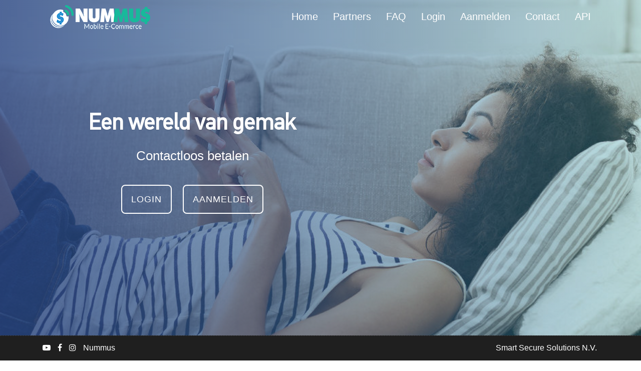

--- FILE ---
content_type: text/html; charset=UTF-8
request_url: https://nummus.world/nummus/public/signin/
body_size: 3930
content:

<!DOCTYPE html>
<html lang="en">

    <!-- Basic -->
    <meta charset="utf-8">
    <meta http-equiv="X-UA-Compatible" content="IE=edge">   
   
    <!-- Mobile Metas -->
    <meta name="viewport" content="width=device-width, initial-scale=1.0">
 
    <!-- Site Metas -->
    <title> Nummus | E-Comm </title>  
    <meta name="keywords" content="">
    <meta name="description" content="">
    <meta name="author" content="">

    <link rel="shortcut icon" href="../assets/images/favicon.png" type="image/x-icon" />
    <link rel="apple-touch-icon" href="../assets/images/apple-touch-icon.png">
    <link rel="stylesheet" type="text/css" href="../assets/css/bootstrap.min.css">    
    <link rel="stylesheet" type="text/css" href="../assets/css/style.css">        
    <link rel="stylesheet" type="text/css" href="../assets/css/responsive.css">
    <link rel="stylesheet" type="text/css" href="../assets/css/responsive-appy.css">   
	<link rel="stylesheet" type="text/css" href="../assets/owl/owl.carousel.min.css">
	<link rel="stylesheet" type="text/css" href="../assets/fonts/font-awesome-4.7.0/css/font-awesome.min.css">
	<!--link rel="stylesheet" type="text/css" href="../assets/css/pf.css"-->  
	
</head>
<body class="app_version" data-spy="scroll" data-target="#navbarApp" data-offset="98">

    <header id="navhead" class='header header_style_01'>
        <nav class='navbar header-nav navbar-expand-lg'>
            <div class='container'>
				<a class='navbar-brand' href='../../'><img src='../assets/images/logos/logo-app.png' alt='image'></a>
				<button class='navbar-toggler' type='button' data-toggle='collapse' data-target='#navbarApp' aria-controls='navbarApp' aria-expanded='false' aria-label='Toggle navigation'>
					<span></span>
					<span></span>
					<span></span>
				</button>
                <div class='collapse navbar-collapse justify-content-end' id='navbarApp'>
                    <ul class='navbar-nav'>
                        <li><a class='nav-link' href='../signin/'>    Home       </a></li>
                        <li><a class='nav-link' href='../partners/'>  Partners   </a></li>
                        <li><a class='nav-link' href='../faq/'>       FAQ        </a></li>						
                        <li><a class='nav-link' href='../login/'>     Login      </a></li>	
                        <li><a class='nav-link' href='../signup/'>    Aanmelden  </a></li>	
                        <li><a class='nav-link' href='../contact/'>   Contact    </a></li>
                        <li><a class='nav-link' href='../api/'>       API        </a></li>
                        <!-- li><a href='index.html' class='nav-link'><img src='images/suriname.png' alt='sr' style='border-radius: 2px;'></a></li>
                        <li><a href='index-en.html' class='nav-link'><img src='images/usa.png' alt='usa' style='border-radius: 2px;'></a></li>
                        <li><a href='#' class='nav-link'><img src='images/china.png' alt='china' style='border-radius: 2px;'></a></li -->
                    </ul>
                </div>
            </div>
        </nav>
</header>   
   
	<section id="home" class="cd-hero js-cd-hero">
		<ul class="cd-hero__slider">
			<li class="cd-hero__slide cd-hero__slide--selected js-cd-slide">
				<div class="cd-hero__content cd-hero__content--half-width wow fadeInLeft">
					<h2 id="main_slogan"> Een wereld van gemak </h2>
					<p> Contactloos betalen </p>
					<a href="../login/"  class="hvr-bounce-to-right cd-hero__btn"> Login </a>
					<a href="../signup/" class="hvr-bounce-to-right cd-hero__btn"> Aanmelden </a>
				</div> <!-- .cd-hero__content -->
			</li>
		</ul> <!-- .cd-hero__slider -->
	</section> <!-- .cd-hero -->
    
        <!-- div id="download" class="section noover" style="background-color: #f6f6f1;" -->
        <div id="download" class="section noover">
        <div class="container">
            
            <div class="row align-items-center text-center">
                <div class="col-md-12"> 
					<div class="subscribe-text">
					    <a target='_blank' href="https://play.google.com/store/apps/details?id=org.smartsecure.solutions"> <img src="../assets/uploads/google-icon.png" alt="" class="img-fluid wow fadeInUp" style="width:150px; margin-right: 20px;"></a>
			            <a target='_blank' href="https://apps.apple.com/sr/app/nummus/id1535143867#?platform=iphone"><img src="../assets/uploads/apple-icon.png" alt="" class="img-fluid wow fadeInUp" style="width:150px;"></a>
					    <br><br><br>
					</div>
				</div>
				
                <div class="col-md-6 col-sm-12">
                    <div class="customwidget text-left">
                        <h2 class="title wow fadeInUp" data-wow-delay="0.2s" style="color:#333333; font-size: 45px; font-weight: bold;"> Over Nummus </h2>
                        <p class="wow fadeInUp" data-wow-delay="0.4s" style="color:#333333; font-size: 19px;"> 
Nummus is een gebruikersvriendelijk mobiel e-commerce platform voor consumenten en bedrijven.
Veilig en eenvoudig in gebruik.<br><br>
Een smartphone met internetverbinding heeft u nodig om te starten.<br><br> 
Via webshops kunt u online aankopen doen, personen rechtreeks betalen, eenvoudig geld versturen
naar geregistreerde gebruikers. </p>
                    </div>
                </div><!-- end col -->
                
                <div class="col-md-6 iphones">
                    <div class="text-center image-center">
                        <img src="../assets/uploads/iphones.png" alt="" class="img-fluid wow fadeInUp">
                    </div>
                </div>
            </div><!-- end row -->
        </div><!-- end container -->
    </div><!-- end section -->
	
					    					 <!-- Feature-Area -->
    <section class="feature-area section-padding-top" id="features_page">
        <div class="container">
            <div class="row">
                <div class="col-md-12">
                    <div class="page-title text-center">
                        <div class="space-60"></div>
                        <h2 class="title wow fadeInUp" data-wow-delay="0.2s" style="color: #ffff; font-size: 45px; font-weight: bold;"> Features</h2>
                        <div class="space-60"></div>
                    </div>
                </div>
            </div>
            <div class="row">
                <div class="col-xs-12 col-sm-6 col-md-4 c-left">
                    
                    <div class="service-box wow fadeInUp" data-wow-delay="0.2s">
                        <div class="box-icon">
                            <i class="fa fa-refresh"></i>
                        </div>
                        <h4 style="color: #ffff; font-size: 25px; font-weight: bold;"> Reload </h4>
                        <p> Het reloaden van de Nummus wallet geschiedt makkelijk vanuit uw pinpas of een POS apparaat. </p>
                    </div>
                    <div class="space-40"></div>
                    
                    <div class="service-box wow fadeInUp" data-wow-delay="0.4s">
                        <div class="box-icon">
                            <i class="fa fa-users"></i>
                        </div>
                        <h4 style="color: #ffff; font-size: 25px; font-weight: bold;"> P2P Payments </h4>
                        <p> Geld versturen naar geregistreerde gebruikers. </p>
                    </div>
                    <div class="space-40"></div>
                    
                    <div class="service-box wow fadeInUp" data-wow-delay="0.6s">
                        <div class="box-icon">
                            <i class="fa fa-money"></i>
                        </div>
                        <h4 style="color: #ffff; font-size: 25px; font-weight: bold;"> Cashout </h4>
                        <p> U kunt van uw wallet tegoeden overmaken naar uw bankrekening. </p>
                    </div>
                    <div class="space-40"></div>
                </div>
                
                <div class="hidden-xs hidden-sm col-md-4 c-right">
                    <figure class="mobile-image">
                        <img src="../assets/images/feature-image.png" alt="Feature Photo">
                    </figure>
                </div>
                
                <div class="col-xs-12 col-sm-6 col-md-4">
                    <div class="service-box wow fadeInUp" data-wow-delay="0.2s">
                        <div class="box-icon">
                            <i class="fa fa-long-arrow-up"></i>
                        </div>
                        <h4 style="color: #ffff; font-size: 25px; font-weight: bold;"> Mobile Topup </h4>
                        <p> Rechtstreeks prepaid beltegoed aanschaffen. </p>
                    </div>
                    <div class="space-40"></div>
                    <div class="service-box wow fadeInUp" data-wow-delay="0.4s">
                        <div class="box-icon">
                            <i class="fa fa-shopping-cart"></i>
                        </div>
                        <h4 style="color: #ffff; font-size: 25px; font-weight: bold;"> Online Payments </h4>
                        <p> Online betalingen verrichten op websites. </p>
                    </div>
                    <div class="space-40"></div>
                    <div class="service-box wow fadeInUp" data-wow-delay="0.6s">
                        <div class="box-icon">
                            <i class="fa fa-credit-card"></i>
                        </div>
                        <h4 style="color: #ffff; font-size: 25px; font-weight: bold;"> Pinpas </h4>
                        <p> Koppel uw pinpas(sen) aan uw Nummus account voor meer gemak. </p>
                    </div>
                    <div class="space-40"></div>
                </div>
            </div>
        </div>
    </section>
   
    <div id="screenshots" class="section wb" style="padding:20px;">
        <div class="container">
            <div class="owl-screenshots swiper-container" style="width:70%; height:70%;">
				<div class="mobilescreen-image"></div>
				<div class="swiper-wrapper">
					<div class="swiper-slide">
						<div class="service-widget">
							<div class="post-media entry wow fadeIn">
								<a href="../assets/uploads/screenshot_01.png" data-rel="prettyPhoto[gal]" class="hoverbutton global-radius"><i class="flaticon-unlink"></i></a>
								<img src="../assets/uploads/screenshot_01.png" alt="" class="img-fluid img-rounded">
								<div class="magnifier"></div>
							</div>
						</div><!-- end service -->
					</div>
					<div class="swiper-slide">
						<div class="service-widget">
							<div class="post-media entry wow fadeIn">
								<a href="../assets/uploads/screenshot_02.png" data-rel="prettyPhoto[gal]" class="hoverbutton global-radius"><i class="flaticon-unlink"></i></a>
								<img src="../assets/uploads/screenshot_02.png" alt="" class="img-fluid img-rounded">
								<div class="magnifier"></div>
							</div>
						</div><!-- end service -->
					</div>
					<div class="swiper-slide">
						<div class="service-widget">
							<div class="post-media entry wow fadeIn">
								<a href="../assets/uploads/screenshot_03.png" data-rel="prettyPhoto[gal]" class="hoverbutton global-radius"><i class="flaticon-unlink"></i></a>
								<img src="../assets/uploads/screenshot_03.png" alt="" class="img-fluid img-rounded">
								<div class="magnifier"></div>
							</div>
						</div><!-- end service -->
					</div>
					<div class="swiper-slide">
						<div class="service-widget">
							<div class="post-media entry wow fadeIn">
								<a href="../assets/uploads/screenshot_04.png" data-rel="prettyPhoto[gal]" class="hoverbutton global-radius"><i class="flaticon-unlink"></i></a>
								<img src="../assets/uploads/screenshot_04.png" alt="" class="img-fluid img-rounded">
								<div class="magnifier"></div>
							</div>
						</div><!-- end service -->
					</div>
					<div class="swiper-slide">
						<div class="service-widget">
							<div class="post-media entry wow fadeIn">
								<a href="../assets/uploads/screenshot_05.png" data-rel="prettyPhoto[gal]" class="hoverbutton global-radius"><i class="flaticon-unlink"></i></a>
								<img src="../assets/uploads/screenshot_05.png" alt="" class="img-fluid img-rounded">
								<div class="magnifier"></div>
							</div>
						</div><!-- end service -->
					</div>
					<div class="swiper-slide">
						<div class="service-widget">
							<div class="post-media entry wow fadeIn">
								<a href="../assets/uploads/screenshot_06.png" data-rel="prettyPhoto[gal]" class="hoverbutton global-radius"><i class="flaticon-unlink"></i></a>
								<img src="../assets/uploads/screenshot_06.png" alt="" class="img-fluid img-rounded">
								<div class="magnifier"></div>
							</div>
						</div><!-- end service -->
					</div>
					<div class="swiper-slide">
						<div class="service-widget">
							<div class="post-media entry wow fadeIn">
								<a href="../assets/uploads/screenshot_01.png" data-rel="prettyPhoto[gal]" class="hoverbutton global-radius"><i class="flaticon-unlink"></i></a>
								<img src="../assets/uploads/screenshot_01.png" alt="" class="img-fluid img-rounded">
								<div class="magnifier"></div>
							</div>
						</div><!-- end service -->
					</div>
					<div class="swiper-slide">
						<div class="service-widget">
							<div class="post-media entry wow fadeIn">
								<a href="../assets/uploads/screenshot_02.png" data-rel="prettyPhoto[gal]" class="hoverbutton global-radius"><i class="flaticon-unlink"></i></a>
								<img src="../assets/uploads/screenshot_02.png" alt="" class="img-fluid img-rounded">
								<div class="magnifier"></div>
							</div>
						</div><!-- end service -->
					</div>
					<div class="swiper-slide">
						<div class="service-widget">
							<div class="post-media entry wow fadeIn">
								<a href="../assets/uploads/screenshot_03.png" data-rel="prettyPhoto[gal]" class="hoverbutton global-radius"><i class="flaticon-unlink"></i></a>
								<img src="../assets/uploads/screenshot_03.png" alt="" class="img-fluid img-rounded">
								<div class="magnifier"></div>
							</div>
						</div><!-- end service -->
					</div>
					<div class="swiper-slide">
						<div class="service-widget">
							<div class="post-media entry wow fadeIn">
								<a href="../assets/uploads/screenshot_04.png" data-rel="prettyPhoto[gal]" class="hoverbutton global-radius"><i class="flaticon-unlink"></i></a>
								<img src="../assets/uploads/screenshot_04.png" alt="" class="img-fluid img-rounded">
								<div class="magnifier"></div>
							</div>
						</div><!-- end service -->
					</div>
				</div>
				<div class="swiper-pagination"></div>
				<div class="swiper-button-next">
					<i class="fa fa-angle-right" aria-hidden="true"></i>
				</div>
				<div class="swiper-button-prev">
					<i class="fa fa-angle-left" aria-hidden="true"></i>
				</div>
            </div><!-- end row -->			
        </div><!-- end container -->
    </div><!-- end section -->

    <!-- How-To-Use -->
    <section class="section-padding" style="background-color: #336699; padding-top: 80px; padding-bottom:80px;">
        <div class="container">
            <div class="row">
                <div class="col-xs-12 col-sm-6">
                    <div class="page-title">
                        <div class="space-20"></div>
                        <br>
                        <h2 class="title wow fadeInUp" data-wow-delay="0.2s" style="color: #ffff; font-size: 35px; font-weight: bold;"> E-commerce als tool </h2>
                        <h3 class="dark-color wow fadeInUp" data-wow-delay="0.4s" style="color: #ffff; font-size: 25px; font-weight: bold;"> voor de nieuwe generatie ondernemers. </h3>
                    </div>
                    <div class="space-20"></div>
                    <div class="desc wow fadeInUp" data-wow-delay="0.6s">
                        <p style="color: #ffff; font-size: 18px;"> 
Heeft u een bestaande webshop of idee voor een nieuwe dienst? Hoe ontvang ik betalingen?<br><br>
Met Nummus wordt de gap tussen <strong>betalen</strong> en <strong>ontvangen</strong> weggenomen en het verwezenlijken van uw 
ondernemers droom een realiteit.<br><br>
<strong>24 / 7 betalingen ontvangen.</strong><br>
Dit alles is te realiseren in uw tijd, gemakkelijk vanachter uw computer. </p>
                    </div>
                    <div class="space-10"></div>
                </div>
                <div class="col-xs-12 col-sm-6 col-md-5 col-md-offset-1">
                    <div class="space-60 hidden visible-xs"></div>
                    <div class="service-box wow fadeInUp" data-wow-delay="0.2s">
                        <div class="box-icon">
                            <i class="fa fa-gift"></i>
                        </div>
                        <h4 style="color: #ffff; font-size: 25px; font-weight: bold;"> Loyalty programma </h4>
                        <p style="color: #ffff;"> 
<ul style='color: #ffff;'>
 <li> Creëer een band met uw klanten. </li> 
 <li> Beloon trouwe klanten. </li>
</ul> </p>
                    </div>
                    
                    <div class="space-40"></div>
                    <div class="service-box wow fadeInUp" data-wow-delay="0.2s">
                        <div class="box-icon">
                            <i class="fa fa-bullhorn"></i>
                        </div>
                        <h4 style="color: #ffff; font-size: 25px; font-weight: bold;"> Marketing </h4>
                        <p style="color: #ffff;"> 
<ul style='color: #ffff;'>
 <li> Lanceer leuke deals. </li> 
 <li> Boei klanten. </li> 
 <li> Vergroot uw sales potentie.</li>
</ul> </p>
                    </div>
                    
                    <div class="space-40"></div>
                    <div class="service-box wow fadeInUp" data-wow-delay="0.2s">
                        <div class="box-icon">
                            <i class="fa fa-shopping-cart"></i>
                        </div>
                        <h4 style="color: #ffff; font-size: 25px; font-weight: bold;"> Webshop integratie </h4>
                        <p style="color: #ffff;">  
<ul style='color: #ffff;'> 
 <li> Wordpress of OpenCart ? Download de plugin. </li>
 <li> Ander type webshop? Geen probleem. </li> 
 <li> Zie de api documentatie voor details. </li> 
</ul> </p>
                    </div>
                    
                </div>
            </div>
        </div>
    </section>
    <!-- How-To-Use-End -->  
    			
    <div class="copyrights">
    <div class="container">
        <div class="footer-distributed">
            
            <div class="footer-left" style="float: left;">
                <a href="https://www.youtube.com/channel/UCQNTBsDxKrZLo4AF0UrWxyQ/featured"  target="_blank" style="margin-right: 10px;"><i class="fa fa-youtube-play"></i></a>
                <a href="https://www.facebook.com/nummus.world/"  target="_blank" style="margin-right: 10px;"><i class="fa fa-facebook"></i></a>
                <a href="https://www.instagram.com/nummus.world/" target="_blank" style="margin-right: 10px;"><i class="fa fa-instagram"></i></a>
                <a href="#" target="_blank"> Nummus </a>                
            </div> 
            
            <a href="https://smartsecure.solutions" target="_blank" style="float:right; margin-right: 3px;" class="yimage_section"> Smart Secure Solutions N.V.</a>
            
            <div class="ximage_section">                           
             <a href="https://smartsecure.solutions" target="_blank" style="float:right; margin-right: 3px;"> Smart Secure Solutions N.V.</a>                                                                                   
            </div>                     
        </div>
    </div><!-- end container -->
</div><!-- end copyrights -->

<a href="#home" data-scroll class="dmtop global-radius" style="z-index: 999;"><i class="fa fa-angle-up"></i></a>
    <script src="../assets/js/jquery.min.js"></script>
    <script src="../assets/js/jquery-migrate.js"></script>    
    <script src="../assets/js/upd-all.js"></script>
    
    <script src="../assets/js/owl.carousel.js"></script>
	<script src="../assets/js/main.js"></script>
    <script src="../assets/js/custom.js"></script>
	<script src="../assets/js/swiper.min.js"></script>
	<script>
		var swiper = new Swiper('.swiper-container', {
			loop: true,
			effect: 'coverflow',
			centeredSlides: true,
			loopFillGroupWithBlank: true,
			slidesPerView: 3,
            initialSlide: 3,
            keyboardControl: true,
            mousewheelControl: false,
            lazyLoading: true,
			pagination: {
				el: '.swiper-pagination',
				clickable: true,
			},
			navigation: {
				nextEl: '.swiper-button-next',
				prevEl: '.swiper-button-prev',
			},
			breakpoints: {
                1199: {
                    slidesPerView: 3,
                    spaceBetween: 30,
                },
                991: {
                    slidesPerView: 3,
                    spaceBetween: 10,
                },
                767: {
                    slidesPerView: 2,
                    spaceBetween: 10,
                },
                575: {
                    slidesPerView: 1,
                    spaceBetween: 3,
                }
            }
		});
	  </script>	  
	 
</body>
</html>

--- FILE ---
content_type: text/css
request_url: https://nummus.world/nummus/public/assets/css/style.css
body_size: 9613
content:
/*------------------------------------------------------------------
    IMPORT FILES
-------------------------------------------------------------------*/

@import url(animate.css);
@import url(flaticon.css);
@import url(hero-slider.css);
@import url(swiper.min.css);
@import url(bootstrap-select.min.css);
@import url(prettyPhoto.css);
@import url(owl.carousel.css);
@import url(font-awesome.min.css);
@import url(dosis.css);
@import url(pf.css);

/*------------------------------------------------------------------
    SKELETON
-------------------------------------------------------------------*/

body {
    color: #999;
    font-size: 16px;
    font-family: 'Dosis', sans-serif;
    line-height: 1.80857;
    min-height: 100%;
}

body.demos .section-title img {
    max-width: 280px;
    display: block;
    margin: 10px auto;
}

body.demos .service-widget h3 {
    border-bottom: 1px solid #ededed;
    font-size: 18px;
    padding: 20px 0;
    background-color: #ffffff;
}

body.demos .service-widget {
    margin: 0 0 30px;
    padding: 30px;
    background-color: #fff
}

body.demos .container-fluid {
    max-width: 1080px
}

a {
    color: #1f1f1f;
    text-decoration: none !important;
    outline: none !important;
    -webkit-transition: all .3s ease-in-out;
    -moz-transition: all .3s ease-in-out;
    -ms-transition: all .3s ease-in-out;
    -o-transition: all .3s ease-in-out;
    transition: all .3s ease-in-out;
}

a:hover { color:#fff; }

.clink:hover { color:#fff; text-decoration: underline !important; }

h1,
h2,
h3,
h4,
h5,
h6 {
    letter-spacing: 0;
    font-weight: normal;
    position: relative;
    padding: 0 0 10px 0;
    font-weight: normal;
    line-height: 120% !important;
    color: #1f1f1f;
    margin: 0
}

h1 {
    font-size: 24px
}

h2 {
    font-size: 22px
}

h3 {
    font-size: 18px
}

h4 {
    font-size: 16px
}

h5 {
    font-size: 14px
}

h6 {
    font-size: 13px
}

h1 a,
h2 a,
h3 a,
h4 a,
h5 a,
h6 a {
    color: #212121;
    text-decoration: none!important;
    opacity: 1
}

a {
    color: #ffffff;
    text-decoration: none;
    outline: none;
}

a,
.btn {
    text-decoration: none !important;
    outline: none !important;
    -webkit-transition: all .3s ease-in-out;
    -moz-transition: all .3s ease-in-out;
    -ms-transition: all .3s ease-in-out;
    -o-transition: all .3s ease-in-out;
    transition: all .3s ease-in-out;
}

.btn-custom {
    margin-top: 20px;
    background-color: transparent !important;
    border: 2px solid #ddd;
    padding: 12px 40px;
    font-size: 16px;
}

.lead {
    font-size: 18px;
    line-height: 30px;
    color: #767676;
    margin: 0;
    padding: 0;
}

blockquote {
    margin: 20px 0 20px;
    padding: 30px;
}

ul, li, ol{
	list-style: none;
	margin: 0px;
	padding: 0px;
}


.form-control::-moz-placeholder {
    color: #fff;
    opacity: 1;
}

html, body{
	height: 100%;
}

/*------------------------------------------------------------------
    WP CORE
-------------------------------------------------------------------*/

.first {
    clear: both
}

.last {
    margin-right: 0
}

.alignnone {
    margin: 5px 20px 20px 0;
}

.aligncenter,
div.aligncenter {
    display: block;
    margin: 5px auto 5px auto;
}

.alignright {
    float: right;
    margin: 10px 0 20px 20px;
}

.alignleft {
    float: left;
    margin: 10px 20px 20px 0;
}

a img.alignright {
    float: right;
    margin: 10px 0 20px 20px;
}

a img.alignnone {
    margin: 10px 20px 20px 0;
}

a img.alignleft {
    float: left;
    margin: 10px 20px 20px 0;
}

a img.aligncenter {
    display: block;
    margin-left: auto;
    margin-right: auto
}

.wp-caption {
    background: #fff;
    border: 1px solid #f0f0f0;
    max-width: 96%;
    /* Image does not overflow the content area */
    padding: 5px 3px 10px;
    text-align: center;
}

.wp-caption.alignnone {
    margin: 5px 20px 20px 0;
}

.wp-caption.alignleft {
    margin: 5px 20px 20px 0;
}

.wp-caption.alignright {
    margin: 5px 0 20px 20px;
}

.wp-caption img {
    border: 0 none;
    height: auto;
    margin: 0;
    max-width: 98.5%;
    padding: 0;
    width: auto;
}

.wp-caption p.wp-caption-text {
    font-size: 11px;
    line-height: 17px;
    margin: 0;
    padding: 0 4px 5px;
}


/* Text meant only for screen readers. */

.screen-reader-text {
    clip: rect(1px, 1px, 1px, 1px);
    position: absolute !important;
    height: 1px;
    width: 1px;
    overflow: hidden;
}

.screen-reader-text:focus {
    background-color: #f1f1f1;
    border-radius: 3px;
    box-shadow: 0 0 2px 2px rgba(0, 0, 0, 0.6);
    clip: auto !important;
    color: #21759b;
    display: block;
    font-size: 14px;
    font-size: 0.875rem;
    font-weight: bold;
    height: auto;
    left: 5px;
    line-height: normal;
    padding: 15px 23px 14px;
    text-decoration: none;
    top: 5px;
    width: auto;
    z-index: 100000;
    /* Above WP toolbar. */
}


/*------------------------------------------------------------------
    HEADER
-------------------------------------------------------------------*/

.header_style_01{
	position: absolute;
	top: 0px;
	width: 100%;
	z-index: 3;
}
.header_style_01 .header-nav{

}
.header-nav .navbar-toggler span {
  background: #ffffff;
}

.header-nav .navbar-brand {
	color: #111111;
	font-weight: 800;
	position: relative;
	font-size: 23px;
}
.header-nav .navbar-brand span {
	 width: 6px;
    height: 6px;
    border-radius: 50%;
    position: absolute;
    bottom: 12px;
    right: -9px;
    float: left;
}

.right-btn a{
	display: inline-block;
	padding: 5px 20px;
	font-size: 18px;
	border: 1px solid #ffffff;
	color: #ffffff;
	background-color: #336699;
	line-height: 25px;
	float: right;
	font-weight: 500;
}

.right-btn a:hover{
	background-color: #336699;
	color: #ffffff;
	border: 1px solid #336699;
}

/*Navbar Toogle*/
.navbar-toggler {
	background: #336699;
	border: none;
	padding: 10px 6px;
	outline: none !important;
}
.navbar-toggler span {
	display: block;
	width: 22px;
	height: 2px;
	border-radius: 1px;
	background: #fff;
}
.navbar-toggler span + span {
	margin-top: 4px;
}
/**/

.navbar-expand-lg .navbar-nav .nav-link{
	padding: 8px 15px;
	font-size: 125%;
	display: inline;
}

.navbar-expand-lg .navbar-nav .nav-link:hover{
	background: none;
	color: #ffffff;
	border-radius: 0px;
	border-bottom: 1px solid #ffffff;
}

.navbar-expand-lg .navbar-nav .nav-link.active{
	background: none;
	color: #ffffff;
	border-radius: 0px;
	border-bottom: 1px solid #ffffff;
}

.header_style_01 .navbar-brand {
    padding: 2px 15px 0 15px;
	height: auto;
}

.header_style_01 .navbar-default .navbar-nav > li > a {
    border-radius: 0;
    color: #222222;
    font-size: 18px;
    font-style: normal;
    font-weight: 500;
    text-transform: capitalize;
    background-color: transparent;
}

.header_style_01 .navbar-default .navbar-nav > li a {
    background-color: transparent !important;
}

.header_style_01 .navbar-default .navbar-nav > li:hover a,
.header_style_01 .navbar-default .navbar-nav > li:focus a {
    color: #336699;
}

.header_style_01 .navbar-right > li {
    margin-top: 2px;
    -webkit-transition: all .3s ease-in-out;
    -moz-transition: all .3s ease-in-out;
    -ms-transition: all .3s ease-in-out;
    -o-transition: all .3s ease-in-out;
    transition: all .3s ease-in-out;
}

.header_style_01 .navbar-right > li > a {
    padding-bottom: 10px;
    padding-top: 10px;
}

li.social-links {
    margin: 0 8px;
	display: inline-block;
	font-size: 20px;
}

li.social-links a {
    padding: 0px 0 !important;
	color: #ffffff;
	display: inline-block;
}

li.social-links a:hover {
	color: #336699;
}

.header_style_01.fixed-menu{
	position: fixed;
	visibility: hidden;
	left: 0px;
	top: 0px;
	width: 100%;
	padding: 0px 0px;
	background: linear-gradient(to right, rgba(39, 70, 133, 1) 0%, rgba(61, 179, 197, 1) 100%);
	z-index: 0;
	transition: all 500ms ease;
	-moz-transition: all 500ms ease;
	-webkit-transition: all 500ms ease;
	-ms-transition: all 500ms ease;
	-o-transition: all 500ms ease;
	z-index: 999;
	opacity: 1;
	visibility: visible;
	-ms-animation-name: fadeInDown;
	-moz-animation-name: fadeInDown;
	-op-animation-name: fadeInDown;
	-webkit-animation-name: fadeInDown;
	animation-name: fadeInDown;
	-ms-animation-duration: 500ms;
	-moz-animation-duration: 500ms;
	-op-animation-duration: 500ms;
	-webkit-animation-duration: 500ms;
	animation-duration: 500ms;
	-ms-animation-timing-function: linear;
	-moz-animation-timing-function: linear;
	-op-animation-timing-function: linear;
	-webkit-animation-timing-function: linear;
	animation-timing-function: linear;
	-ms-animation-iteration-count: 1;
	-moz-animation-iteration-count: 1;
	-op-animation-iteration-count: 1;
	-webkit-animation-iteration-count: 1;
	animation-iteration-count: 1;
}

.header_style_01.fixed-menu{
	padding: 15px 0px;
	box-shadow: 0 0 8px 0 rgba(0,0,0,.12);
}

.navbar-nav li {
    position: relative;
}

.navbar-nav span {
    font-size: 24px;
    position: absolute;
    right: 2px;
    top: 13px;
}

body.app_version .header_style_01.fixed-menu{
	top: 0px;
}


/*------------------------------------------------------------------
    SECTIONS
-------------------------------------------------------------------*/

.top-banner{
	background: url(../uploads/bg-img.jpg) bottom center no-repeat #336699;
	height: 100%;
	display: -webkit-box;
	display: -ms-flexbox;
	display: flex;
	-webkit-box-align: center;
	-ms-flex-align: center;
	align-items: center;
}


.section {
    display: block;
    position: relative;
    overflow: hidden;
    padding: 75px 0;
}

.noover {
    overflow: visible;
}

.noover .btn-dark {
    border: 0 !important;
}

.nopad {
    padding: 0;
}

.nopadtop {
    padding-top: 0;
}

.section.wb {
    background-color: #ffffff;
}

.section.lb {
    background-color: #f2f3f5;
}

.section.db {
    background-color: #1f1f1f;
}

.section.color1 {
    background-color: #448AFF;
}

.first-section {
    display: block;
    position: relative;
    overflow: hidden;
    padding: 16em 0 13em;
}

.first-section h2 {
    color: #ffffff;
    font-size: 68px;
    font-weight: 600;
    text-transform: capitalize;
    display: block;
    margin: 0;
    padding: 0 0 30px;
    position: relative;
}

.first-section .lead {
    font-size: 21px;
    font-weight: 300;
    padding: 0 0 40px;
    margin: 0;
    line-height: inherit;
    color: #ffffff;
}

.macbookright {
    width: 980px;
    position: absolute;
    right: -15%;
    bottom: -6%;
}

.section-title {
    display: block;
    position: relative;
    margin-bottom: 5px;
}

.section-title p {
    color: #999;
    font-weight: 300;
    font-size: 18px;
    line-height: 33px;
    margin: 0;
}

.section-title h3 {
    font-size: 42px;
    font-weight: 600;
    line-height: 62px;
    margin: 0 0 25px;
    padding: 0;
    text-transform: none;
}

.section.colorsection p,
.section.colorsection h3,
.section.db h3 {
    color: #ffffff;
}


.hvr-bounce-to-right {
    border-radius: 8px;
    display: inline-block;
    vertical-align: middle;
    -webkit-transform: perspective(1px) translateZ(0);
    transform: perspective(1px) translateZ(0);
    box-shadow: 0 0 1px rgba(0, 0, 0, 0);
    position: relative;
    -webkit-transition-property: color;
    transition-property: color;
    -webkit-transition-duration: 0.5s;
    transition-duration: 0.5s;
}

.hvr2-bounce-to-right {
    border-radius: 8px;
    display: inline-block;
    vertical-align: middle;
    -webkit-transform: perspective(1px) translateZ(0);
    transform: perspective(1px) translateZ(0);
    box-shadow: 0 0 1px rgba(0, 0, 0, 0);
    position: relative;
    -webkit-transition-property: color;
    transition-property: color;
    -webkit-transition-duration: 0.5s;
    transition-duration: 0.5s;
}

.hvr-bounce-to-right::before {
    content: "";
    position: absolute;
    z-index: -1;
    top: 0;
    left: 0;
    right: 0;
    bottom: 0;
    background: #ffffff;
    -webkit-transform: scaleX(0);
    transform: scaleX(0);
    -webkit-transform-origin: 0 50%;
    transform-origin: 0 50%;
    -webkit-transition-property: transform;
    transition-property: transform;
    -webkit-transition-duration: 0.5s;
    transition-duration: 0.5s;
    -webkit-transition-timing-function: ease-out;
    transition-timing-function: ease-out;
}

.hvr2-bounce-to-right::before {
    content: "";
    position: absolute;
    z-index: -1;
    top: 0;
    left: 0;
    right: 0;
    bottom: 0;
    background: #333333;
    -webkit-transform: scaleX(0);
    transform: scaleX(0);
    -webkit-transform-origin: 0 50%;
    transform-origin: 0 50%;
    -webkit-transition-property: transform;
    transition-property: transform;
    -webkit-transition-duration: 0.5s;
    transition-duration: 0.5s;
    -webkit-transition-timing-function: ease-out;
    transition-timing-function: ease-out;
}

.hvr-bounce-to-right:hover::before, .hvr-bounce-to-right:focus::before, .hvr-bounce-to-right:active::before{
	-webkit-transform: scaleX(1);
	transform: scaleX(1);
	-webkit-transition-timing-function: cubic-bezier(0.52, 1.64, 0.37, 0.66);
	transition-timing-function: cubic-bezier(0.52, 1.64, 0.37, 0.66);
}

.hvr2-bounce-to-right:hover::before, .hvr2-bounce-to-right:focus::before, .hvr2-bounce-to-right:active::before{
	-webkit-transform: scaleX(1);
	transform: scaleX(1);
	-webkit-transition-timing-function: cubic-bezier(0.52, 1.64, 0.37, 0.66);
	transition-timing-function: cubic-bezier(0.52, 1.64, 0.37, 0.66);
}

.cd-hero__btn:hover{
	color: #336699;
}

.cd-hero__btn2:hover{
	color: #ffffff;
}

.js-cd-slide::before{
	content: "";
	position: absolute;
	width: 100%;
	height: 100%;
	background: linear-gradient(to right, rgba(39, 70, 133, 0.8) 0%, rgba(61, 179, 197, 0.3) 100%);
	left: 0px;
	right: 0px;
	top: 0px;
	z-index: 0;
}


.about-right h2{
	font-size: 32px;
	font-weight: 600;
}
.about-right p{
	font-size: 16px; 
	font-weight: 300;
}



.services-inner-box{
	display: flex;
  align-items: center;
  padding: 15px;
	margin-bottom: 30px;
}
.ser-icon{
border-radius: 50%;
	width: 90px;
	height: 90px;
	text-align: center;
	line-height: 90px;
	background: #336699;
	box-shadow: inset 0 0 0 10px rgba(51,51,51,0.6), 0 1px 2px rgba(0,0,0,0.1);
	-webkit-transition: all 0.4s ease-in-out;
	-moz-transition: all 0.4s ease-in-out;
	-o-transition: all 0.4s ease-in-out;
	-ms-transition: all 0.4s ease-in-out;
	transition: all 0.4s ease-in-out;
}
.ser-icon i{
	font-size: 50px;
	color: #ffffff;
}
.services-inner-box h2{
	font-size: 22px;
	font-weight: 600;
	margin-top: 20px;
	margin-left: 10px;
}
.services-inner-box p{
	font-size: 16px;
	font-weight: 300;
}

.services-inner-box:hover .ser-icon{
	box-shadow: inset 0 0 0 1px rgba(51,51,51,0.1), 0 1px 2px rgba(0,0,0,0.1);
}


/*------------------------------------------------------------------
    PORTFOLIO
-------------------------------------------------------------------*/

.item-h2,
.item-h1 {
    height: 100% !important;
    height: auto !important;
}

.isotope-item {
    z-index: 2;
    padding: 0;
}

.isotope-hidden.isotope-item {
    pointer-events: none;
    z-index: 1;
}

.isotope,
.isotope .isotope-item {
    /* change duration value to whatever you like */
    -webkit-transition-duration: 0.8s;
    -moz-transition-duration: 0.8s;
    transition-duration: 0.8s;
}

.isotope {
    -webkit-transition-property: height, width;
    -moz-transition-property: height, width;
    transition-property: height, width;
}

.isotope .isotope-item {
    -webkit-transition-property: -webkit-transform, opacity;
    -moz-transition-property: -moz-transform, opacity;
    transition-property: transform, opacity;
}

.portfolio-filter ul {
    padding: 0;
    z-index: 2;
    display: block;
    position: relative;
    margin: 0;
}

.portfolio-filter ul li {
    border-radius: 0;
    display: inline-block;
    margin: 0 5px 0 0;
    text-decoration: none;
    text-transform: uppercase;
    vertical-align: middle;
}

.portfolio-filter ul li:last-child:after {
    content: "";
}

.portfolio-filter ul li .btn-dark {
    box-shadow: none;
    background-color: transparent;
    border: 1px solid #e6e7e6 !important;
    color: #1f1f1f;
    font-weight: 400;
    font-size: 13px;
    padding: 10px 30px;
}

.da-thumbs {
    list-style: none;
    position: relative;
    padding: 0;
}

.da-thumbs .pitem {
    margin: 0;
    padding: 15px;
    position: relative;
}

.da-thumbs .pitem a,
.da-thumbs .pitem a img {
    display: block;
    position: relative;
}

.da-thumbs .pitem a {
    overflow: hidden;
}

.da-thumbs .pitem a div {
    position: absolute;
    background-color: rgba(0, 0, 0, 0.8);
    width: 100%;
    height: 100%;
}

.da-thumbs .pitem a div h3 {
    display: block;
    color: #ffffff;
    font-size: 20px;
    padding: 30px 15px;
    text-transform: capitalize;
    font-weight: normal;
}

.da-thumbs .pitem a div h3 small {
    display: block;
    color: #ffffff;
    margin-top: 5px;
    font-size: 13px;
    font-weight: 300;
}

.da-thumbs .pitem a div i {
    background-color: #1f1f1f;
    position: absolute;
    color: #ffffff !important;
    bottom: 0;
    font-size: 15px;
    z-index: 12;
    right: 0;
    width: 40px;
    height: 40px;
    line-height: 40px;
    text-align: center;
}

.how-its-work{
	position: relative;
	background: #336699;
}
.how-its-work .hc{
	width: 25%;
	float: left;
	padding: 60px 30px;
	position: relative;
	z-index: 1;
	text-align: center;
}

.how-its-work .hc h2{
	font-size: 32px;
	color: #ffffff;
}

.how-its-work .hc h3{
	font-weight: 300;
	font-size: 24px;
	color: #ffffff;
}

.how-its-work .hc p{
	color: #ffffff
}

.colon1, .colon2, .colon3, .colon4{
	background: #333333;
	-webkit-transition: all .3s ease-in-out;
	-moz-transition: all .3s ease-in-out;
	-ms-transition: all .3s ease-in-out;
	-o-transition: all .3s ease-in-out;
	transition: all .3s ease-in-out;
}

.colon1:hover, .colon2:hover, .colon3:hover, .colon4:hover{
    background: #336699;
	background-size: cover;
	background-position: 0px 75px;
}


/*------------------------------------------------------------------
    TESTIMONIALS
-------------------------------------------------------------------*/

.testi-carousel{
    padding: 50px 20px 35px 20px;
    background: #fff;
    text-align: center;
}
.testimonial .description{
    font-size: 14px;
    color: #777;
    line-height: 26px;
    text-indent: 30px;
    position: relative;
}
.testimonial .description:before{
    content: "\f10d";
    font-family:'FontAwesome';
    font-weight: 900;
    position: absolute;
    top: 0;
    left: -15px;
}
.testimonial .title{
    font-size: 24px;
    font-weight: bold;
    color: #363636;
    text-transform: capitalize;
    margin: 0;
}
.testimonial .post{
    display: block;
    font-size: 15px;
    color: #363636;
}
.owl-buttons{
    width: 100%;
    height: 40px;
    position: absolute;
    bottom: 40%;
    left: 0;
}
.owl-prev,
.owl-next{
    position: absolute;
    left: 0;
    transition: all 0.4s ease-in-out 0s;
}
.owl-next{
    left: auto;
    right: 0;
}
.owl-buttons .owl-prev:before,
.owl-buttons .owl-next:before{
    content: "\f104";
    font-family:'FontAwesome';
    font-weight: 900;
    font-size: 60px;
    font-weight: 900;
    color: #cacaca;
    line-height: 20px;
    opacity: 0.8;
}
.owl-buttons .owl-next:before{
    content: "\f105";
}
.owl-buttons .owl-prev:hover:before,
.owl-buttons .owl-next:hover:before{
    opacity: 1;
}
.owl-theme .owl-controls .owl-buttons div{
    background: transparent;
}
.owl-theme .owl-controls{
    margin-top: 40px;
}
.owl-theme .owl-dots .owl-dot{
	display: inline-block;
}
.owl-theme .owl-dots .owl-dot span{
    width: 50px;
    height: 50px;
	display: block;
	margin: 5px 7px;
    border-radius: 50%;
    border: 4px solid #333333;
    background: url("uploads/img-2.jpg") no-repeat;
    background-size: cover;
    transition: all 0.3s ease-in-out 0s;
}
.owl-theme .owl-dots .owl-dot:nth-child(2) span{
    background: url("uploads/img-1.jpg") no-repeat;
    background-size: cover;
}
.owl-theme .owl-dots .owl-dot:nth-child(3) span{
    background: url("uploads/img-3.jpg") no-repeat;
    background-size: cover;
}
.owl-theme .owl-dots.clickable .owl-dot:hover span{
    opacity: 0.5;
}
.owl-theme .owl-dots .owl-dot.active span,
.owl-theme .owl-dots .owl-dot.active:hover span{
    border-color: #336699;
    opacity: 1;
}
@media only screen and (max-width: 479px){
    .owl-buttons{ bottom: 30%; }
}




#faqs{
	background-color: #336699;
}



/*------------------------------------------------------------------
    PRICING TABLES
-------------------------------------------------------------------*/

.pricingTable{
    padding: 25px 0;    
    text-align: center;
}
.pricingTable.active{
	box-shadow: 0 0 1.75rem rgba(2,3,3,.15);
}
.pricingTable .price-value{
    font-size: 60px;
    font-weight: 800;
    color: #336699;
    letter-spacing: 3px;
    margin-bottom: 30px;
}
.pricingTable .month{
    display: block;
    font-size: 17px;
    font-weight: normal;
    color: #336699;
    letter-spacing: 2px;
    line-height: 10px;
    text-transform: uppercase;
}
.pricingTable .title{
    display: inline-block;
    padding: 15px 40px;
    margin: 0 0 20px 0;
    background: #333;
    font-size: 20px;
    color: #ffffff;
    text-transform: capitalize;
    letter-spacing: 1px;
    position: relative;
    transition: all 0.3s ease 0s;
}
.pricingTable:hover .title{
    background: #336699;
    color: #fff;
}
.pricingTable:hover {
	box-shadow: 0 0 1.75rem rgba(2,3,3,.15);
}
.pricingTable .title:before,
.pricingTable .title:after{
    content: "";
    border-right: 26px solid #333;
    border-top: 27px solid transparent;
    border-bottom: 27px solid transparent;
    position: absolute;
    top: 0;
    left: -26px;
    transition: all 0.3s ease 0s;
}
.pricingTable .title:after{
    border-right: none;
    border-left: 26px solid #333;
    left: auto;
    right: -26px;
}
.pricingTable:hover .title:before{ border-right-color: #336699; }
.pricingTable:hover .title:after{ border-left-color: #336699; }
.pricingTable .pricing-content{
    padding: 0;
    margin: 0 0 25px 0;
    list-style: none;
}
.pricingTable .pricing-content li{
    font-size: 17px;
    color: #333333;
    line-height: 40px;
}
.pricingTable .pricingTable-signup{
    display: inline-block;
    padding: 7px 30px;
    background: #333333;
    font-size: 16px;
	font-weight: 600;
    color: #ffffff;
    text-transform: uppercase;
    letter-spacing: 1px;
    position: relative;
    transition: all 0.3s ease 0s;
}

@media only screen and (max-width: 990px){
    .pricingTable{ margin-bottom: 30px; }
}


/*------------------------------------------------------------------
    ICON BOXES
-------------------------------------------------------------------*/

.icon-wrapper {
    position: relative;
    cursor: pointer;
    display: block;
    z-index: 1;
}

.icon-wrapper i {
    width: 75px;
    height: 75px;
    text-align: center;
    line-height: 75px;
    font-size: 28px;
    background-color: #f2f3f5;
    color: #1f1f1f;
    margin-top: 0;
}

.small-icons.icon-wrapper:hover i,
.small-icons.icon-wrapper:hover i:hover,
.small-icons.icon-wrapper i {
    width: auto !important;
    height: auto !important;
    line-height: 1 !important;
    padding: 0 !important;
    color: #e3e3e3 !important;
    background-color: transparent !important;
    background: none !important;
    margin-right: 10px !important;
    vertical-align: middle;
    font-size: 24px !important;
}

.small-icons.icon-wrapper h3 {
    font-size: 18px;
    padding-bottom: 5px;
}

.small-icons.icon-wrapper p {
    padding: 0;
    margin: 0;
}

.icon-wrapper h3 {
    font-size: 21px;
    padding: 0 0 15px;
    margin: 0;
}

.icon-wrapper p {
    margin-bottom: 0;
    padding-left: 95px;
}

.icon-wrapper p small {
    display: block;
    color: #999;
    margin-top: 10px;
    text-transform: none;
    font-weight: 600;
    font-size: 16px;
}

.icon-wrapper p small:after {
    content: "\f105";
    font-family: FontAwesome;
    margin-left: 5px;
    font-size: 11px;
}

.download-bg{
	background: url(uploads/d-bg.jpg) no-repeat center;
	background-size: cover;
	position: relative;
}

.download-bg::before{
	content: "" ;
	background: linear-gradient(to right, rgba(39, 70, 133, 0.9) 0%, rgba(61, 179, 197, 0.5) 100%);
	width: 100%;
	height: 100%;
	left: 0px;
	top: 0px;
	position: absolute;
}




/*------------------------------------------------------------------
    MESSAGE BOXES
-------------------------------------------------------------------*/

.service-widget h3 {
    font-size: 21px;
    color: #ffffff;
    padding: 20px 0 12px;
    margin: 0;
}

.service-widget h3 a,
.section.wb .service-widget h3,
.section.lb .service-widget h3 {
    color: #1f1f1f;
}

.service-widget p {
    margin-bottom: 0;
    padding-bottom: 0;
}

.message-box h4 {
    text-transform: uppercase;
    padding: 0;
    margin: 0 0 5px;
    font-weight: 600;
    letter-spacing: 0.5px;
    font-size: 15px;
    color: #999;
}

.message-box h2 {
    font-size: 38px;
    font-weight: 300;
    padding: 0 0 10px;
    margin: 0;
    line-height: 62px;
    margin-top: 0;
    text-transform: none;
}

.message-box p {
    margin-bottom: 20px;
}

.message-box .lead {
    padding-top: 10px;
    font-size: 19px;
    font-style: italic;
    color: #999;
    padding-bottom: 0;
}

.post-media {
    position: relative;
}

.post-media img {
    width: 100%;
}

.playbutton {
    position: absolute;
    color: #ffffff !important;
    top: 40%;
    font-size: 60px;
    z-index: 12;
    left: 0;
    right: 0;
    text-align: center;
    margin: -20px auto;
}

.hoverbutton {
    background-color: #336699;
    position: absolute;
    color: #ffffff !important;
    top: 48%;
    font-size: 21px;
    z-index: 12;
    left: 0;
    opacity: 0;
    right: 0;
    width: 50px;
    height: 50px;
    line-height: 50px;
    text-align: center;
    margin: -20px auto;
}

.service-widget:hover .hoverbutton {
    opacity: 1;
}

hr.hr1 {
    position: relative;
    margin: 60px 0;
    border: 1px dashed #f2f3f5;
}

hr.hr2 {
    position: relative;
    margin: 17px 0;
    border: 1px dashed #f2f3f5;
}

hr.hr3 {
    position: relative;
    margin: 25px 0 30px 0;
    border: 1px dashed #f2f3f5;
}

hr.invis {
    border-color: transparent;
}

hr.invis1 {
    margin: 10px 0;
    border-color: transparent;
}

.section.parallax hr.hr1 {
    border-color: rgba(255, 255, 255, 0.1);
}

.sep1 {
    display: block;
    position: absolute;
    content: '';
    width: 40px;
    height: 40px;
    bottom: -20px;
    left: 50%;
    margin-left: -14px;
    background-color: #1f1f1f;
    -ms-transform: rotate(45deg);
    -webkit-transform: rotate(45deg);
    transform: rotate(45deg);
    z-index: 1;
}

.sep2 {
    display: block;
    position: absolute;
    content: '';
    width: 40px;
    height: 40px;
    top: -20px;
    left: 50%;
    margin-left: -14px;
    background-color: #1f1f1f;
    -ms-transform: rotate(45deg);
    -webkit-transform: rotate(45deg);
    transform: rotate(45deg);
    z-index: 1;
}

.swiper-wrapper {
    padding: 30px 0 40px;
}
.swiper-slide.swiper-slide-active .post-media img {
    border-radius: 38px;
}
.mobilescreen-image{
	background-image: url(../uploads/app-mobile.png);
	background-repeat: no-repeat;
	background-size: 70% 70%;
	display: block;
	height: 675px;
	left: calc(50% + 62px);
	position: absolute;
	top: 24px;
	-webkit-transform: translateX(-50%);
	transform: translateX(-50%);
	width: 410px;
	z-index: 2;
	border-radius: 50px;
}



.owl-screenshots .swiper-button-next, .owl-screenshots .swiper-button-prev{
	background-image: none;
	font-size: 54px;
	color: #333333;
}

.owl-screenshots .swiper-button-next:hover, .owl-screenshots .swiper-button-prev:hover{
	color: #336699;
}

.swiper-pagination-bullet{
	opacity: 1;
	background: #333333;
}
.swiper-pagination-bullet-active{
	background: #336699;
}

.swiper-container-horizontal > .swiper-pagination-bullets{
	bottom: -7px;
}

/* Divider Styles */

.divider-wrapper {
    width: 100%;
    box-shadow: 0 5px 14px rgba(0, 0, 0, 0.1);
    height: 540px;
    margin: 0 auto;
    position: relative;
}

.divider-wrapper:hover {
    cursor: none;
}

.divider-bar {
    position: absolute;
    width: 10px;
    left: 50%;
    top: -10px;
    bottom: -15px;
}

.code-wrapper {
    border: 1px solid #ffffff;
    display: block;
    overflow: hidden;
    width: 100%;
    height: 100%;
    position: relative;
    background: url("uploads/code.jpg") no-repeat;
}

.design-wrapper {
    overflow: hidden;
    position: absolute;
    top: 0;
    left: 0;
    right: 0;
    bottom: 0;
    -webkit-transform: translateX(50%);
    transform: translateX(50%);
}

.design-image {
    display: block;
    width: 100%;
    height: 100%;
    position: relative;
    -webkit-transform: translateX(-50%);
    transform: translateX(-50%);
    background: url("uploads/design.jpg") no-repeat;
}



.our-team{
    text-align: center;
}
.our-team .team_img{
    position: relative;
    overflow: hidden;
}
.our-team .team_img:after{
    content: "";
    width: 100%;
    height: 100%;
    background-color: rgba(255,255,255,0.2);
    position: absolute;
    bottom: -100%;
    left: 0;
    transition: all 0.3s ease 0s;
}
.our-team:hover .team_img:after{
    bottom: 0;
}
.our-team img{
    width: 100%;
    height: auto;
}
.our-team .social{
    padding: 0px;
    margin: 0;
    list-style: none;
    position: absolute;
    top: -100%;
    right: 10px;
    background: #336699;
    z-index: 1;
    transition: all 0.3s ease 0s;
}
.our-team:hover .social{
    top: 0;
}
.our-team .social li a{
    display: block;
    padding: 15px;
    font-size: 20px;
    color: #fff;
}
.our-team:hover .social li a:hover{
    color: #333333;
}
.our-team .team-content{
    padding: 20px 15px;
    background: #fff;
}
.our-team .title{
    font-size: 18px;
    font-weight: bold;
    color: #333333;
    text-transform: capitalize;
    margin: 0 0 20px;
    position: relative;
}
.our-team .title:before{
    content: "";
    width: 25px;
    height: 1px;
    background: #336699;
    position: absolute;
    bottom: -10px;
    right: 50%;
    margin-right: 9px;
    transition-duration: 0.25s;
}
.our-team .title:after{
    content: "";
    width: 25px;
    height: 1px;
    background: #336699;
    position: absolute;
    bottom: -10px;
    left: 50%;
    margin-left: 9px;
    transition-duration: 0.25s;
}
.our-team:hover .title:before,
.our-team:hover .title:after{
    width: 50px;
}
.our-team .post{
    display: inline-block;
    font-size: 15px;
    color:  #336699;
    text-transform: capitalize;
}
.our-team .post:before{
    content: "";
    display: block;
    width: 7px;
    height: 7px;
    border-radius: 50%;
    background: #333333;
    margin: 0 auto;
    position: relative;
    top: -13px;
}
@media only screen and (max-width: 990px){
    .our-team{ margin-bottom: 30px; }
}

.our-team .team-content p{
	font-size: 16px;
	font-weight: 300;
}


/*------------------------------------------------------------------
    FEATURES
-------------------------------------------------------------------*/

.customwidget h1 {
    font-size: 44px;
    color: #ffffff;
    padding: 15px 0 25px;
    margin: 0;
    line-height: 1 !important;
    font-weight: 500;
}

.customwidget ul {
    padding: 0;
    display: block;
    margin-bottom: 30px;
}

.customwidget li i {
    margin-right: 5px;
}

body.app_version .customwidget li i{
	color: #ffffff;
}

.customwidget li {
    color: #ffffff;
    margin-right: 10px;
}

.image-center img {
    position: relative;
    margin: 0px;
    z-index: 10;
    padding-right: 30px;
    text-align: center;
}

.customwidget p {
    font-style: normal;
    font-size: 18px;
    padding: 0 0 10px;
	font-weight: 300;
	color: #ffffff;
}

.img-center img {
    width: 100%;
    box-shadow: 0 5px 14px rgba(0, 0, 0, 0.1);
}

.img-center {
    margin: auto;
}

#features li p {
    margin-bottom: 0;
    padding-bottom: 0;
}

#features li {
    display: table;
    width: 100%;
    margin: 35px 0;
    cursor: pointer;
}

.features-left,
.features-right {
    padding: 0 10px;
}

.features-right li:last-child,
.features-left li:last-child {
    margin-bottom: 0px;
    padding-bottom: 0 !important;
}

.features-right li i,
.features-left li i {
    width: 68px;
    height: 68px;
    line-height: 68px;
    display: table;
    border-radius: 6px;
    font-size: 26px;
	color: #ffffff;
    background-color: #336699;
    margin: 0 auto 22px;
    position: relative;
    text-align: center;
    z-index: 55;
    transition: .4s;
    padding: 0;
}

#features i img {
    display: table;
    margin: 0 auto;
}

.features-left li i:before,
.features-right li i:before {
    text-align: center;
}

.features-right li i .ico-current,
.features-left li i .ico-current {
    opacity: 1;
    transition: .4s;
    visibility: visible;
}

.features-right li i .ico-hover,
.features-left li i .ico-hover {
    opacity: 0;
    transition: .4s;
    visibility: hidden;
    top: 19px;
}

.features-right li:hover .ico-current,
.features-left li:hover .ico-current {
    opacity: 0;
    transition: .4s;
    visibility: hidden;
}

.features-right li:hover .ico-hover,
.features-left li:hover .ico-hover {
    opacity: 1;
    transition: .4s;
    visibility: visible;
}

.features-right i {
    float: left;
}

.fr-inner {
    margin-left: 90px;
}

.features-left i {
    float: right;
}

.fl-inner {
    text-align: right;
    margin-right: 90px;
}

#features h4 {
    text-transform: capitalize;
    margin: 0;
    font-size: 19px;
	padding-bottom: 15px;
}


.download-icons{
	position: relative;
	display: block;
	width: 100%;
	z-index: 1;	
}

.download-icons .box-icon{
	position: relative;
	top: 0px;
	width: 100%;
	left: 0;
	right: 0;
	text-align: center;
	margin: 0 auto;
}

.btn-buy{
	display: inline-block;
	background: #333333;
	transition: .3s linear;
	transition-property: background;
}
.btn-buy a{
	color: #ffffff;
	font-weight: 300;
	font-size: 12px;
	line-height: 25px;
	display: block;
	padding: 15px 40px;
}

.btn-buy a i{
	display: block;
	font-size: 32px;
	font-weight: 700;
}
.btn-buy a strong{
	display: block;
	font-size: 22px;
	font-weight: 600;
}

.btn-buy:hover{
	background: #336699;
}


/*------------------------------------------------------------------
    CONTACT
-------------------------------------------------------------------*/

#contact{
	background: #333333;
}

#contact .section-title h3{
	color: #ffffff;
}


 .show > .btn-light.dropdown-toggle{
	 background-color: transparent;
 }
 .bootstrap-select .dropdown-toggle .filter-option{
	 line-height: 30px;
 }

.bs-searchbox,
.bs-actionsbox,
.bs-donebutton {
    padding: 4px 8px;
}

.bs-actionsbox {
    float: left;
    width: 100%;
    -webkit-box-sizing: border-box;
    -moz-box-sizing: border-box;
    box-sizing: border-box;
}

.bs-actionsbox .btn-group button {
    width: 50%;
}

.bs-donebutton {
    float: left;
    width: 100%;
    -webkit-box-sizing: border-box;
    -moz-box-sizing: border-box;
    box-sizing: border-box;
}

.bs-donebutton .btn-group button {
    width: 100%;
}

.bs-searchbox + .bs-actionsbox {
    padding: 0 8px 4px;
}

.bs-searchbox .form-control {
    margin-bottom: 0;
    width: 100%;
}

select.bs-select-hidden,
select.selectpicker {
    display: none !important;
}

select.mobile-device {
    position: absolute !important;
    top: 0;
    left: 0;
    display: block !important;
    width: 100%;
    height: 100% !important;
    opacity: 0;
}


/*# sourceMappingURL=bootstrap-select.css.map */

.bootstrap-select > .btn {
    background: rgba(0, 0, 0, 0) none repeat scroll 0 0;
    font-size: 15px;
    height: 33px;
    box-shadow: none !important;
    border: 0 !important;
    padding: 0;
    width: 100%;
    color: #bcbcbc !important;
}

.contact_form { 
    text-align: center;
    padding: 40px 15px;
}

.contact_form .form-control {
    background-color: transparent;
    margin-bottom: 30px;
    box-sizing: border-box;
    color: #ffffff;
    font-size: 16px;
    outline: 0 none;
    padding: 5px 20px 20px 14px;
    height: 55px;
    resize: none;
    box-shadow: none !important;
    width: 100%;
	border: none;
	border-radius: 0px;
	border-bottom: 1px solid #ffffff;
}

.contact_form textarea {
    color: #ffffff;
    height: 160px !important;
}

.contact_form .form-control::-webkit-input-placeholder {
    color: #ffffff;
}

.contact_form .form-control::-moz-placeholder {
    opacity: 1;
    color: #ffffff;
}

.contact_form .form-control::-ms-input-placeholder {
    color: #ffffff;
}

/*#contact {
  background: linear-gradient(to right, rgba(39, 70, 133, 0.9) 0%, rgba(61, 179, 197, 0.6) 100%), url(uploads/slider-01.jpg);
}*/

.pdi{
	padding: 0px 15px;
}

body.app_version .bootstrap-select .btn-light:hover{
	background: none;
}

.dropdown-toggle::after{
	display: none;
}

#support .section-title h3{
	color: #ffffff;
}

.info-box{
	display: inline-block;
}

.info-box i{
	font-size: 30px;
	color: #ffffff;
}

.tooltip-inner {
    background: #336699; 
    color: #fff;
}
.tooltip.bs-tooltip-auto[x-placement^=bottom] .arrow::before, .tooltip.bs-tooltip-bottom .arrow::before {
    margin-top: -3px;
    content: "";
    border-width: 5px 5px 5px 0;
    border-bottom-color: #336699;
}

.get-btn{
	background-color: transparent;
	border: 2px solid #ffffff;
	padding: 10px 18px;
	font-size: 18px;
	color: #ffffff;
	cursor: pointer;
}
.get-btn:hover{
	color: #336699;
}



/*------------------------------------------------------------------
    FOOTER
-------------------------------------------------------------------*/

.cac {
    background-color: #232323;
    -webkit-transition: all .3s ease-in-out;
    -moz-transition: all .3s ease-in-out;
    -ms-transition: all .3s ease-in-out;
    -o-transition: all .3s ease-in-out;
    transition: all .3s ease-in-out;
}

.cac:hover a h3 {
    color: #fff !important;
}

.cac a h3 {
    color: #999;
}

.cac h3 {
    padding: 60px 0;
    margin: 0;
    font-weight: 400;
    font-size: 20px;
    text-transform: capitalize;
    line-height: !important;
}

.footer {
    padding: 90px 0 80px !important;
    color: #999;
    background-color: #f6f6f1;
}

.subscribe-text{
	margin: 0 auto 40px;
	max-width: 610px;
	text-align: center;
	width: 100%;
}
.subscribe-text h3{
	font-size: 34px;
	color: #000000;
	font-weight: 600;
}
.subscribe-form{
	margin: auto;
	max-width: 400px;
	position: relative;
	width: 100%;
}

.subscribe-form .form-control {
    border: none;
    border-radius: 8px;
    height: 50px;
    padding: 10px 20px;
}

.subscribe-form .subscribe-btn{
	    border-bottom-right-radius: 8px;
    border-top-right-radius: 8px;
    border-top-left-radius: 0;
    border-bottom-left-radius: 0;
    background: #336699;
	border: none;
	color: #ffffff;
	display: inline-block;
	font-size: 30px;
	line-height: 0;
	font-weight: 600;
	height: 50px;
	padding: 0 35px;
	position: absolute;
	right: -1px;
	text-transform: uppercase;
	top: 0;
}
.subscribe-form .subscribe-btn:hover{
	background: #333333;
}

/* Footer left */

.footer-distributed .footer-left {
    float: none;
}

.footer-distributed .footer-links {
    margin: 0 0 10px;
    text-transform: uppercase;
    padding: 0;
}

.footer-distributed .footer-links a {
    display: inline-block;
    line-height: 1.8;
    margin: 0 10px 0 10px;
    text-decoration: none;
}

.footer-distributed .footer-company-name {
    font-weight: 300;
    margin: 0 10px;
    color: #666;
    padding: 0;
	text-align: center;
}

.footer-distributed .footer-company-name a{
	color: #ffffff;
}

.footer-distributed .footer-company-name a:hover{
	color: #336699;
}




/* Footer right */

.footer-distributed .footer-right {
    float: none;
}

.footer-distributed .widget-title p {
    padding-top: 40px;
}

/* The search form */

.footer-distributed form {
    position: relative;
}

.footer-distributed form input {
    display: block;
    border-radius: 3px;
    box-sizing: border-box;
    background-color: #181818;
    border: none;
    font: inherit;
    font-size: 15px;
    font-weight: normal;
    color: #999;
    width: 100%;
    padding: 18px 50px 18px 18px;
}

.footer-distributed form input:focus {
    outline: none;
}


/* Changing the placeholder color */

.footer-distributed form input::-webkit-input-placeholder {
    color: #999;
}

.footer-distributed form input::-moz-placeholder {
    opacity: 1;
    color: #999;
}

.footer-distributed form input:-ms-input-placeholder {
    color: #999;
}


/* The magnify glass icon */

.footer-distributed form i {
    width: 18px;
    height: 18px;
    position: absolute;
    top: 16px;
    right: 18px;
    color: #999;
    font-size: 18px;
    margin-top: 6px;
}



/*------------------------------------------------------------------
    MISC
-------------------------------------------------------------------*/

.progress {
    background-color: #f2f3f5;
    border-radius: 0;
    box-shadow: none;
    height: 5px;
    margin-bottom: 20px;
    overflow: hidden;
}

.skills h3 {
    color: #999999;
    font-size: 15px;
}

.dmtop {
    background-color: #3C3D41;
    z-index: 100;
    width: 50px;
    height: 50px;
    line-height: 47px;
    position: fixed;
    bottom: -100px;
    border-radius: 3px;
    right: 20px;
    text-align: center;
    font-size: 28px;
    color: #ffffff !important;
    cursor: pointer;
    -webkit-transition: all .7s ease-in-out;
    -moz-transition: all .7s ease-in-out;
    -o-transition: all .7s ease-in-out;
    -ms-transition: all .7s ease-in-out;
    transition: all .7s ease-in-out;
}

.icon_wrap {
    background-color: #336699;
    width: 100px;
    height: 100px;
    display: block;
    line-height: 100px;
    font-size: 60px;
    color: #ffffff;
    margin: 0 auto;
    text-align: center;
    padding: 0 !important;
    border: 0 !important;
}

.stat-wrap h3 {
    font-size: 24px;
    font-weight: 700;
    color: #336699;
    margin: 0 !important;
    padding: 0 !important;
    line-height: 1 !important:
}

.stat-wrap p {
    font-size: 38px;
    color: #ffffff;
    margin: 0;
    font-weight: 300;
    padding: 4px 0 0;
    line-height: 1 !important:
}

.stats-box{
	position: relative;
}

.stats-box::before{
	position: absolute;
	content: "" ;
	width: 100%;
	height: 100%;
	background: rgba(51,51,51,0.8);
	top: 0px;
	left: 0px;
}

#preloader {
    width: 100%;
    height: 100%;
    top: 0;
    right: 0;
    bottom: 0;
    left: 0;
    background: #fff;
    z-index: 11000;
    position: fixed;
    display: block
}

.preloader {
    position: absolute;
    margin: 0 auto;
    left: 1%;
    right: 1%;
    top: 45%;
    width: 95px;
    height: 95px;
    background: center center no-repeat none;
    background-size: 95px 95px;
    -webkit-border-radius: 50%;
    -moz-border-radius: 50%;
    -ms-border-radius: 50%;
    -o-border-radius: 50%;
    border-radius: 50%
}


/*------------------------------------------------------------------
    BUTTONS
-------------------------------------------------------------------*/

.navbar-default .btn-light {
    padding: 0 20px;
    margin-left: 15px;
}

.btn {
    border: 0 !important;
}

.btn-light {
    padding: 13px 40px;
    font-size: 18px;
    border: 1px solid #ffffff !important;
    color: #ffffff;
    background-color: #222222;
}

.btn-dark {
    padding: 13px 40px;
    font-size: 18px;
    border: 1px solid #ececec !important;
    color: #1f1f1f;
    background-color: transparent;
}

.btn-light:hover,
.btn-light:focus {
    border-color: rgba(255, 255, 255, 0.6);
    color: rgba(255, 255, 255, 0.6);
}



body.app_version .dev-list .widget-title small{
	font-size: 14px;
}


/*------------------------------------------------------------------
    Zenith Slider
-------------------------------------------------------------------*/

* { box-sizing: border-box; }
.zenith_slider:before,
.zenith_slider:after,
.row:before,
.row:after{
  display: table;
  content: " ";
}
.zenith_slider:after,
.row:after{
  clear:both;
}

 .zenith_slider .row{
    z-index: 2;
     position: relative;
     min-height: 1px;
     padding-right: 15px;
     padding-left: 15px;
     width: 31.777777%;
     margin-right: -15px;
     margin-left: -15px;
}
 .zenith_slider ul {
    list-style: none;
     z-index: 2;
}

 .highlight h4:after{
    content: ' ';
     display: block;
     position: absolute;
     bottom: 0;
     width: 0;
     left: 0;
     margin: 0px;
     height: 2px;
     background: #336699;
     visibility: hidden;
     transition: all 0.45s ease;
     -webkit-transition: all 0.45s ease;
     -moz-transition: all 0.45s ease;
}
 .highlight.active h4:after{
    width: 100%;
    left:0;
    visibility: visible;
}

 .highlight span {
     text-align: center;
     display: inline-block;
     vertical-align: top;
     padding: 10px 12px;
     background: rgba(9,16,26,0.85);
    border-radius: 50%;
     -webkit-border-radius: 50%;
     -moz-border-radius: 50%;
     background-image: linear-gradient(0deg, rgba(92,92,92,0)34%, rgba(92,92,92, 0.4)24%);
     -moz-background-image: linear-gradient(0deg, rgba(92,92,92,0)34%, rgba(92,92,92, 0.4)24%);
     -webkit-background-image: linear-gradient(0deg, rgba(92,92,92,0)34%, rgba(92,92,92, 0.4)24%);
     -o-background-image: linear-gradient(0deg, rgba(92,92,92,0)34%, rgba(92,92,92, 0.4)24%);
    transition: color 0.5s ease-in;
     -webkit-transition: color 0.5s ease-in;
     -ms-transition: color 0.5s ease-in;
     -moz-transition: color 0.5s ease-in;
     -o-transition: color 0.5s ease-in;
}
 .highlight-title {
    text-align: center;
     text-transform: uppercase;
     width: 105%
}

 .phone-holder{
     display: block;
     height: 600px;
     position: relative;
     top: 0px;
     left: 0px;
     width: 300px;
     margin: auto;
     overflow: hidden
}
 #fon{
    position: absolute;
     top: 0;
     left: 0;
     width: 100%;
     height: 100%;
     background: url(../images/phonebg_1.png) center top no-repeat;
     background-position-x: 0px;
     z-index: 2;
     overflow: hidden;
}
 .highlights-phone.wht .phone-holder #fon{
    background: url(../images/phonebg_1.png) center top no-repeat;
     background-position-x: 0px;
}
 .hgi{
    position: absolute;
     top: 58px;
     left: 12px;
     width: 270px;
    height: 448px;
     visibility: hidden;
}
 .hgi img{
    width: 100%;
    height: 448px;
}
 .highlights-phone.wht .hgi{
    top: 71px;
}
 .hgi.active{
    visibility: visible;
}
.left-row{
    float: left;
     margin-right: 0;
}

 .left-row .highlight-title span{
    right: -8px;
}
 .right-row .highlight-title span{
    left: -8px;
}
 .right-row .highlight-title{
     text-align: left;
}

 .highlight-title span{
    position: relative;
     z-index: 1;
}
 .highlight-title .fa{
    color: #FFFFF0;
     font-size: 40px;
     width: 64px;
     height: 64px;
     text-align: center;
     vertical-align: middle;
}
 .highlight-title .fa:before{
    margin: 3px 0;
     display: block
}
 .highlight-title span {
    background: cornflowerblue;
    -webkit-transition: -webkit-transform ease-out 0.1s, background 0.2s;
     -moz-transition: -moz-transform ease-out 0.1s, background 0.2s;
     transition: transform ease-out 0.1s, background 0.2s;
}
 .highlight-title span:after {
    top: 0;
    left: 0;
    padding: 0;
    z-index: -1;
    box-shadow: inset 0 0 0 2px rgba(9,16,26,0.76);
    opacity: 0;
     -webkit-transform: scale(0.9);
    -moz-transform: scale(0.9);
    -ms-transform: scale(0.9);
    transform: scale(0.9);
    pointer-events: none;
    position: absolute;
    width: 100%;
    height: 100%;
    content: '';
    -webkit-box-sizing: content-box;
     -moz-box-sizing: content-box;
     box-sizing: content-box;
    border-radius: 50%;
     -webkit-border-radius: 50%;
     -moz-border-radius: 50%;
}
 .highlight.active .highlight-title span {
    background: crimson;
     webkit-transform: scale(0.93);
    -moz-transform: scale(0.93);
    -ms-transform: scale(0.93);
    transform: scale(0.93);
}
 .highlight:hover .highlight-title span:after {
    -webkit-animation: sonarEffect 1.3s ease-out 75ms;
    -moz-animation: sonarEffect 1.3s ease-out 75ms;
    animation: sonarEffect 1.3s ease-out 75ms;
}

/* Testimonial Carousel */
.testimonial-carousel .owl-dots {
  position: absolute;
  bottom: -40px;
  width: 100%;
  text-align: center;
}

.testimonial-carousel .owl-dots .owl-dot {
  display: inline-block;
}

.testimonial-carousel .owl-dots .owl-dot > span {
  display: inline-block;
  width: 7px;
  height: 7px;
  background-color: #cbd3da;
  border-radius: 50%;
  margin: 5px;
}

.testimonial-carousel .owl-dots .owl-dot.active {
  outline: none;
}

.testimonial-carousel .owl-dots .owl-dot.active > span {
  background: linear-gradient(-45deg, #1391a5, #274685);
}

/*-- 10. Feature-Area --*/

#features_page {
background: linear-gradient(to right, rgba(39, 70, 133, 1) 0%, rgba(61, 179, 197, 1) 100%);
}

.feature-area {
    color: #ffffff;
    background-image: url('../images/feature-bg.png');
    background-position: bottom -120px center;
    background-repeat: no-repeat;
    background-size: auto 94%;
    margin-bottom: 142px;
}

.feature-area .page-title .title {
    color: #ffffff;
}

.feature-area .mobile-image {
    margin-bottom: -142px;
}

/*-- 11. Service-Box --*/

.service-box {
    position: relative;
    padding-left: 100px;
}

.team-slide .owl-controls .owl-nav > div,
.service-box .box-icon {
    position: absolute;
    left: 0;
    top: 0;
    width: 70px;
    height: 70px;
    border-radius: 100%;
    text-align: center;
    font-size: 20px;
    line-height: 72px;
    /* Permalink - use to edit and share this gradient: http://colorzilla.com/gradient-editor/#482cbf+0,6ac6f0+100 */
    background: rgb(72, 44, 191);
    /* Old browsers */
    /* FF3.6-15 */
    background: -webkit-linear-gradient(45deg, rgba(72, 44, 191, 1) 0%, rgba(106, 198, 240, 1) 100%);
    /* Chrome10-25,Safari5.1-6 */
    background: -o-linear-gradient(45deg, rgba(72, 44, 191, 1) 0%, rgba(106, 198, 240, 1) 100%);
    background: linear-gradient(45deg, rgba(72, 44, 191, 1) 0%, rgba(106, 198, 240, 1) 100%);
    /* W3C, IE10+, FF16+, Chrome26+, Opera12+, Safari7+ */
    filter: progid:DXImageTransform.Microsoft.gradient( startColorstr='#482cbf', endColorstr='#6ac6f0', GradientType=1);
    overflow: hidden;
    z-index: 1;
    color: #5e88fc;
    -webkit-transition: 0.3s;
    -o-transition: 0.3s;
    transition: 0.3s;
    -webkit-box-shadow: 0 0 30px 0 rgba(0, 0, 0, 0.2);
    box-shadow: 0 0 30px 0 rgba(0, 0, 0, 0.2);
}

.team-slide .owl-controls .owl-nav > div:hover,
.service-box:hover .box-icon {
    color: #ffffff;
}

.team-slide .owl-controls .owl-nav > div:before,
.service-box .box-icon:before {
    content: '';
    position: absolute;
    left: 0;
    top: 0;
    width: 100%;
    height: 100%;
    background-color: #ffffff;
    z-index: -1;
    -webkit-transition: 0.3s;
    -o-transition: 0.3s;
    transition: 0.3s;
    opacity: 1;
}

.team-slide .owl-controls .owl-nav > div:hover:before,
.service-box:hover .box-icon:before {
    opacity: 0;
}

.service-box h4 {
    margin-bottom: 10px;
}

.copyrights {
    border-top: 1px dashed rgba(255, 255, 255, 0.1);
    background-color: #1f1f1f;
    box-sizing: border-box;
    width: 100%;
    height: 50px;
    /*line-height: 2px;*/
    text-align: left;
    padding: 10px 0px 20px 0px;
    overflow: hidden;
    bottom:0; 
    background-image: none;
    background-repeat: repeat;
    background-attachment: scroll;
    background-position: 0% 0%;
    position: fixed;
    z-index: 998;
}

.ximage_section img{ display: block; }
.yimage_section { display: none;  }

@media (max-width:640px){
   .ximage_section img:first-child { display:none;  }
   .yimage_section { display:block; }
}

.hidden { display:none; }


--- FILE ---
content_type: text/css
request_url: https://nummus.world/nummus/public/assets/css/responsive.css
body_size: 1794
content:
/******************************************
    Version: 1.0
/****************************************** */

@media (max-width: 1310px) {
}

@media (max-width: 1200px) {
    .header_style_01 .navbar-brand {
        padding-right: 0;
    }
    .container-fluid {
        width: 100%;
        padding: 0 15px;
    }
    
    .first-section h2 {
        font-size: 48px;
    }
}

@media (max-width: 1158px) {
    .header_style_01 .navbar-default .navbar-nav > li > a {
        font-size: 14px;
    }
    .first-section .lead {
        font-size: 18px;
    }
    .navbar-default .btn-light {
        display: none;
    }
}

@media (max-width: 1120px) {
    .iphones {
        right: -30%;
    }
    .macbookright {
        bottom: -10%;
        right: -35%;
    }
    .how-its-work .hc {
        width: 50% !important;
    }
}

@media (max-width: 992px) {
    .m40 {
        margin-top: 40px;
    }
    .apple-button i {
        font-size: 32px;
        margin: 0px 20px 0 0;
        vertical-align: middle;
    }
    .apple-button strong {
        font-size: 24px;
    }
	body.app_version .header_style_01{
		top: 0px;
	}
    .pricing-table {
        margin: 15px 0 !important;
    }
    hr.hr2 {
        display: none;
    }
    .stat-wrap .col-md-3,
    .icon-wrapper,
    .message-box {
        margin-bottom: 30px;
    }
    .owl-prev i {
        left: 0;
        border-radius: 0;
    }
    .owl-next i {
        right: 0;
        border-radius: 0;
    }
	.swiper-slide.swiper-slide-active .post-media img{
		border-radius: 25px;
	}
	.mobilescreen-image{
		display: none;
	}
}

@media (max-width: 1000px) {
    
    .footer .col-xs-12 {
        margin: 15px 0;
        width: 100% !important;
    }
    .navbar-default .btn-light {
        display: block;
        width: 100%;
        border: 0 !important;
        padding: 0 !important;
        margin: -8px -2px 0 !important;
        line-height: 1 !important;
    }
    .navbar-collapse {
        margin-top: 15px;
    }
    
    .header_style_01 {
        background: linear-gradient(to right, rgba(39, 70, 133, 1) 0%, rgba(61, 179, 197, 1) 100%);
        /*display: block;*/
        left: 0;
        padding: 20px 0px !important;
        position: absolute;
        right: 0;
        top: 0;
        width: 100%;
        z-index: 3;
    }
    
    .navbar-default .navbar-toggle {
        border-color: #1f1f1f;
        color: #fff !important;
        background-color: #1f1f1f !important;
    }
    .navbar-default .navbar-collapse,
    .navbar-default .navbar-form {
        border-color: transparent;
    }
    .navbar-header {
        float: none;
    }
    .navbar-left,
    .navbar-right {
        float: none !important;
    }
    .navbar-toggle {
        display: block;
    }
    .navbar-collapse {
        border-top: 1px solid transparent;
        box-shadow: inset 0 1px 0 rgba(255, 255, 255, 0.1);
    }
    .navbar-fixed-top {
        top: 0;
        border-width: 0 0 1px;
    }
    .navbar-nav {
        float: none!important;
        margin-top: 7.5px;
    }
    .navbar-nav>li {
        float: none;
    }
    .navbar-nav>li>a {
        padding-top: 10px;
        padding-bottom: 10px;
    }
    .collapse.in {
        display: block !important;
    }
    .affix-top {
        overflow: hidden;
        visibility: visible;
        opacity: 1;
        top: 0 !important;
    }
    .header_style_01 .navbar-default .navbar-nav > li a {
        padding: 10px 5px;
    }
    .first-section .col-md-6 {
        width: 100%;
        text-align: center;
    }
    .footer-distributed form input {
        width: 300px;
    }
    .footer-distributed {
        padding: 30px;        
    }
    .footer-distributed .footer-company-name {
        margin-top: 10px;
        font-size: 16px;
    }
    .footer-distributed .footer-left,
    .footer-distributed .footer-right {
        float: none;
        max-width: 100%;
        margin: 0 auto;
    }
    .footer-distributed .footer-left {
        margin-bottom: 20px;
    }
    .footer-distributed form input {
        width: 100%;
    }
	.header_style_01 .navbar{
		padding: 0px 10px;
		-webkit-transition: all 0.2s ease;
		-moz-transition: all 0.5s ease;
		-o-transition: all 0.2s ease;
		transition: all 0.2s ease;
	}
	body.app_version .dev-list .widget{
		padding: 20px 15px;
		margin-bottom: 30px;
	}
	.pricing-table-text{
		margin: 15px 10px 0 10px;
	}
	.pricing-table-features{
		margin: 15px 10px 0 10px;
	}

	body.app_version .apple-button{
		font-size: 18px;
		margin-bottom: 20px;
		padding: 20px 0px;
	}
	body.app_version .apple-button strong{
		font-size: 22px;
	}
	body.app_version .apple-button i{
		font-size: 45px;
	}
	body.app_version .apple-button i{
		margin: 0px 10px;
	}
	.first-section{
		padding: 60px 0px;
	}
	body.app_version .app_iphone_01{
		width: 500px;
	}
	body.app_version .app_iphone_02{
		width: 500px;
	}
	.first-section h2 {
        font-size: 48px;
    }
	.btn-light{
		padding: 12px 20px;
	}

	.phone-holder{
		width: 225px;
	}
	.hgi{
		width: 220px;
		height: 354px;
	}
	.hgi img{
		height: 354px;
	}
	.highlights-phone.wht .phone-holder #fon{
		background-size: contain;
	}

	.move{
		margin-left: 0px !important;
		margin-top: 0px !important;
	}
	body.app_version .iphones{
		right: 0px;
		bottom: 0px;
		width: 50%;
		max-width: 100%;
	}
	.image-center img{
		margin: 0px;
		padding: 0px;
	}

}

@media (max-width: 768px) {
    .how-its-work .hc {
        width: 100% !important;
    }
    .affix,
    .header_style_01 {
        padding-left: 15px;
        padding-right: 15px;
    }
    .m130 {
        margin-top: 0;
    }
    .footer .widget,
    .logos .col-md-2,
    .service-widget {
        margin: 15px 0;
    }
    .features-left i {
        float: left;
        margin-right: 20px !important;
    }
    .fl-inner {
        text-align: left;
        margin-right: 0;
    }
    .effect-1:after {
        border: 0 !important;
        box-shadow: none !important;
    }
    .first-section {
        padding: 60px 0px;
    }
    .first-section h2 {
        font-size: 32px;
    }
	.btn-light{
		padding: 10px 15px;
	}
	.move{
		margin-left: 0px !important;
		margin-top: 0px !important;
	}
	body.app_version .iphones{
		right: 0px;
		bottom: 0px;
		width: 100%;
		max-width: 100%;
		position: relative;
	}
	.image-center img{
		margin: 0px;
		padding: 0px;
	}
	.pricing-table-text{
		margin: 15px 10px 0 10px;
	}
	.pricing-table-features{
		margin: 15px 10px 0 10px;
	}

	body.app_version .apple-button{
		font-size: 18px;
		margin-bottom: 20px;
	}
	body.app_version .apple-button strong{
		font-size: 22px;
	}
	body.app_version .apple-button i{
		font-size: 45px;
	}
	body.app_version .apple-button i{
		margin: 0px 10px;
	}
	body.app_version .app_iphone_01{
		display: none;
	}
	body.app_version .app_iphone_02{
		display: none;
	}
	.cd-hero__content.cd-hero__content--full-width, .cd-hero__content.cd-hero__content--half-width{
		padding-bottom: 100px;
	}
	.mobilescreen-image {
		display: none;
	}
	.swiper-slide.swiper-slide-active .post-media img{
		border-radius: 0px;
	}
}

@media (max-width: 600px) {
    .copyrights {
        padding: 40px 10px;
    }
    .footer-distributed {
        padding: 0;
    }
    .section-title p {
        font-size: 14px;
        line-height: 25px;
    }
    .section-title h3 {
        font-size: 24px;
    }
    .portfolio-filter ul li .btn-dark {
        border: 0 !important;
        width: 100%;
        display: block;
        background-color: #ffffff;
        border-radius: 0;
    }
    .portfolio-filter ul li {
        border-radius: 0;
        padding: 1px;
        display: inline-block;
        margin: 0 1px 2px 1px;
        text-decoration: none;
        text-transform: uppercase;
        background-color: #ededed;
        vertical-align: middle;
        width: 49%;
        float: left;
        border: 0 solid #ededed;
    }
	.section{
		padding: 70px 0px;
	}
	body.app_version .app_iphone_01{
		display: none;
	}
	body.app_version .app_iphone_02{
		display: none;
	}
	#features h4{
		font-size: 15px;
	}
	.phone-holder{
		width: 245px;
	}
	.hgi{
		width: 220px;
		height: 354px;
	}
	.hgi img{
		height: 354px;
	}
	.highlights-phone.wht .phone-holder #fon{
		background-size: contain;
	}
	.left-soi{
		text-align: center;
	}
	.right-btn{
		text-align: center;
	}
	.right-btn a{
		float: none;
	}
	.move{
		margin-left: 0px !important;
		margin-top: 0px !important;
	}
	body.app_version .iphones{
		right: 0px;
		bottom: 0px;
		width: 100%;
		max-width: 100%;
		position: relative;
	}
	.image-center img{
		margin: 0px;
		padding: 0px;
	}
	.pricing-table-text{
		margin: 15px 10px 0 10px;
	}
	.pricing-table-features{
		margin: 15px 10px 0 10px;
	}
	.desc{
		padding: 30px 15px;
	}
	body.app_version .apple-button{
		font-size: 18px;
		margin-bottom: 0px;
		width: 100%;
	}
	body.app_version .apple-button strong{
		font-size: 22px;
	}
	body.app_version .apple-button i{
		font-size: 45px;
	}
	body.app_version .apple-button i{
		margin: 0px 10px;
	}
	.cac h3{
		padding: 0px 10px;
	}
	.footer{
		padding: 60px 0 40px !important;
	}
	.copyrights{
		padding: 30px 0px;
	}
	.cd-hero__content h2{
		font-size: 22px;
		font-weight: 400;
	}
	.cd-hero__btn{
		font-size: 14px;
	}
	.about-left, .about-right{
		margin-bottom: 30px;
	}
	.mobilescreen-image {
		display: none;
	}
	.swiper-slide.swiper-slide-active .post-media img{
		border-radius: 0px;
	}
}

--- FILE ---
content_type: text/css
request_url: https://nummus.world/nummus/public/assets/css/responsive-appy.css
body_size: 1034
content:
/*-- Space-Class --*/

[class|=space] {
    display: block;
    width: 100%;
    overflow: hidden
}

.space-10 {
    height: 10px;
}

.space-20 {
    height: 20px;
}

.space-30 {
    height: 30px;
}

.space-40 {
    height: 40px;
}

.space-50 {
    height: 50px;
}

.space-60 {
    height: 60px;
}

.space-70 {
    height: 70px;
}

.space-80 {
    height: 80px;
}

.space-90 {
    height: 90px;
}

.space-100 {
    height: 100px;
}

/* Medium Layout: 1280px. */

@media only screen and (min-width: 992px) and (max-width: 1280px) {
    .mainmenu-area ul.nav.navbar-nav li a {
        margin: 0 10px;
    }
    .feature-area,
    .testimonial-area,
    .video-area,
    .progress-area {
        background-image: none;
        margin-bottom: 0;
    }
    .testimonial-area {
        padding: 100px 0;
    }
    .team-slide .owl-controls .owl-nav {
        text-align: center;
    }
    .team-slide .owl-controls .owl-nav > div {
        position: static;
        display: inline-block;
        margin: 30px 15px 15px 15px;
    }
    .footer-bottom .footer-menu ul,
    .footer-area {
        text-align: center;
    }
    .angle:after {
        height: 80px;
    }
}

/* Tablet Layout: 768px. */

@media only screen and (min-width: 768px) and (max-width: 991px) {
    
    .home-area {
        padding: 100px 0;
        margin-bottom: 0;
    }
    .mainmenu-area ul.nav.navbar-nav li a {
        margin: 0 10px;
    }
    .video-area,
    .progress-area {
        background-image: none;
    }
    .mobile-image {
        display: none !important;
    }
    .feature-area,
    .video-area,hi
    .progress-area {
        background-image: none;
        margin-bottom: 0;
        margin-top: 0;
    }
    .testimonial-area {
        padding: 60px 0;
    }

    .video-photo {
        margin-bottom: 60px;
    }
    .team-slide .owl-controls .owl-nav {
        text-align: center;
    }
    .team-slide .owl-controls .owl-nav > div {
        position: static;
        display: inline-block;
        margin: 30px 15px 15px 15px;
    }
    .footer-bottom .footer-menu ul,
    .footer-area {
        text-align: center;
    }
    .angle:after {
        height: 80px;
    }
}


/* Tablet Layout */


@media (max-width: 991px) and (min-width: 768px) {
.hidden-sm {
    display: none!important;
}

.col-md-4 {
    width: 50%;
    flex: 0 0 45%;
max-width: 45%;
}

.c-left {
    float: left;
}

.c-right {
    float: right;
}
}


/* Mobile Layout: 320px. */

@media only screen and (max-width: 767px) {
    body {
        font-size: 14px;
    }
    h1 {
        font-size: 40px;
    }
    h3 {
        font-size: 22px;
    }
    .bttn-white {
        padding: 8px 30px;
    }
    .section-padding {
        padding-top: 60px;
        padding-bottom: 60px;
    }
    .angle:after {
        height: 60px;
    }
    /*-- Main-Menu-Style --*/
    .mainmenu-area {
        padding: 15px 0;
    }
    .mainmenu-area:before {
        opacity: 0.9;
    }
    .mainmenu-area .navbar-toggle {
        border: 1px solid #ffffff;
        border-radius: 1px;
    }
    .mainmenu-area .navbar-toggle .icon-bar {
        background-color: #ffffff;
        height: 2px;
        border-radius: 0;
    }
    .mainmenu-area #primary_menu {
        overflow-y: auto;
        max-height: 80vh;
    }
    .mainmenu-area #primary_menu ul.nav.navbar-nav li {
        display: block;
    }
    .mainmenu-area #primary_menu ul.nav.navbar-nav li a {
        padding: 15px;
        border: none;
    }
    .mainmenu-area #primary_menu ul.nav.navbar-nav li.active a,
    .mainmenu-area #primary_menu ul.nav.navbar-nav li a:hover {
        background-color: #ffffff;
        color: #5e88fc;
    }
    /*-- Home-Area --*/
    .home-area {
        padding-top: 120px;
        padding-bottom: 100px;
        margin-bottom: 0;
    }
    .mobile-image {
        display: none !important;
    }
    .feature-area,
    .video-area,
    .progress-area {
        background-image: none;
        margin-bottom: 0;
        margin-top: 0;
    }
    .testimonial-area {
        padding: 60px 0;
    }
    .team-slide .owl-controls .owl-nav {
        text-align: center;
    }
    .team-slide .owl-controls .owl-nav > div {
        position: static;
        display: inline-block;
        margin: 30px 15px 15px 15px;
    }
    .gallery-slide {
        margin-bottom: 60px;
    }
    .gallery-slide .item {
        margin: 85px 25px 90px 30px;
    }
    .gallery-slide .owl-controls {
        position: static;
        margin-top: 30px;
        width: 100%;
        text-align: center;
    }
    .footer-bottom .footer-menu ul,
    .footer-area {
        text-align: center;
    }
    .subscribe-form {
        padding: 20px;
    }
    .subscribe-form form .bttn-white {
        position: static;
        margin-top: 20px;
    }
    .subscribe-form form .control {
        padding-right: 15px;
    }

    .post-single.sticky .post-media {
        margin-right: 0;
        float: none;
        width: 100%;
    }

    .form-double .box {
        width: 100%;
        float: none;
    }
    .post-single {
        padding: 20px;
    }
    .post-single h2 {
        font-size: 26px;
    }
    .post-single blockquote {
        padding: 10px;
        font-size: 14px;
    }
    .comments-list .comment {
        padding-left: 0;
    }
    .comments-list .comment .comment-pic {
        position: static;
        margin-bottom: 30px;
    }
}

/* Wide Mobile Layout: 480px. */

@media only screen and (min-width: 480px) and (max-width: 767px) {}

--- FILE ---
content_type: text/css
request_url: https://nummus.world/nummus/public/assets/css/hero-slider.css
body_size: 2609
content:
/* -------------------------------- 

Hero Slider - by CodyHouse.co

-------------------------------- */
/* Main Header */
.cd-header {
  position: absolute;
  z-index: 2;
  top: 0;
  left: 0;
  width: 100%;
  height: 50px;
  background-color: #21272c;
}

@media only screen and (min-width: 768px) {
  .cd-header {
    height: 70px;
    background-color: transparent;
  }
}

.cd-header__logo {
  float: left;
  margin: 13px 0 0 5%;
}

.cd-header__logo img {
  display: block;
}

@media only screen and (min-width: 768px) {
  .cd-header__logo {
    margin: 23px 0 0 5%;
  }
}

.cd-header__nav {
  /* mobile first - navigation hidden by default, triggered by tap/click on navigation icon */
  float: right;
  margin-right: 5%;
  width: 44px;
  height: 100%;
  background: url("../assets/cd-icon-menu.svg") no-repeat center center;
}

.cd-header__nav ul {
  position: absolute;
  top: 0;
  left: 0;
  width: 100%;
  -webkit-transform: translateY(-100%);
      -ms-transform: translateY(-100%);
          transform: translateY(-100%);
}

.cd-header__nav ul.cd-is-visible {
  -webkit-box-shadow: 0 3px 8px rgba(0, 0, 0, 0.2);
          box-shadow: 0 3px 8px rgba(0, 0, 0, 0.2);
  -webkit-transform: translateY(50px);
      -ms-transform: translateY(50px);
          transform: translateY(50px);
}

.cd-header__nav a {
  display: block;
  height: 50px;
  line-height: 50px;
  padding-left: 5%;
  background: #21272c;
  border-top: 1px solid #333c44;
  color: #ffffff;
}

@media only screen and (min-width: 768px) {
  .cd-header__nav {
    /* reset navigation values */
    width: auto;
    height: auto;
    background: none;
  }
  .cd-header__nav ul {
    position: static;
    width: auto;
    -webkit-transform: translateY(0);
        -ms-transform: translateY(0);
            transform: translateY(0);
    line-height: 70px;
  }
  .cd-header__nav ul.cd-is-visible {
    -webkit-transform: translateY(0);
        -ms-transform: translateY(0);
            transform: translateY(0);
  }
  .cd-header__nav li {
    display: inline-block;
    margin-left: 1em;
  }
  .cd-header__nav a {
    display: inline-block;
    height: auto;
    line-height: normal;
    background: transparent;
    padding: .6em 1em;
    border-top: none;
  }
}

/* Slider */
.cd-hero {
  position: relative;
}

.cd-hero__slider {
  position: relative;
  height: 490px;
  width: 100%;
  overflow: hidden;
}

.cd-hero__slide {
  position: absolute;
  top: 0;
  left: 0;
  width: 100%;
  height: 100%;
  /* Force Hardware Acceleration */
  -webkit-transform: translateZ(0px);
          transform: translateZ(0px);
  will-change: transform;
  -webkit-transform: translateX(100%);
      -ms-transform: translateX(100%);
          transform: translateX(100%);
  -webkit-font-smoothing: antialiased;
  -moz-osx-font-smoothing: grayscale;
}

.cd-hero__slide.cd-hero__slide--selected {
  /* this is the visible slide */
  -webkit-transform: translateX(0);
      -ms-transform: translateX(0);
          transform: translateX(0);
}

.cd-hero__slide.cd-hero__slide--move-left {
  /* slide hidden on the left */
  -webkit-transform: translateX(-100%);
      -ms-transform: translateX(-100%);
          transform: translateX(-100%);
}

.cd-hero__slide.cd-hero__slide--is-moving,
.cd-hero__slide.cd-hero__slide--selected {
  /* the cd-hero__slide--is-moving class is assigned to the slide which is moving outside the viewport */
  -webkit-transition: -webkit-transform 0.5s;
  transition: -webkit-transform 0.5s;
  transition: transform 0.5s;
  transition: transform 0.5s, -webkit-transform 0.5s;
}

@media only screen and (min-width: 768px) {
  .cd-hero__slider {
    height: 500px;
  }
}

@media only screen and (min-width: 1170px) {
  .cd-hero__slider {
    height: 780px;
  }
}

/* Slide style */
.cd-hero__slide {
  background-position: center center;
  background-size: cover;
  background-repeat: no-repeat;
}

.cd-hero__slide:first-of-type {
  /*background-color: #33CC99;*/
  background-image: url(../uploads/slider-02.jpg);
}


.cd-hero__content.cd-hero__content--full-width,
.cd-hero__content.cd-hero__content--half-width {
  position: absolute;
  width: 100%;
  height: 100%;
  z-index: 1;
  left: 0;
  top: 0;
  /* this padding is used to align the text */
  padding-top: 100px;
  text-align: center;
  /* Force Hardware Acceleration */
  -webkit-transform: translateZ(0);
          transform: translateZ(0);
  will-change: transform;
}

.cd-hero__content h2, .cd-hero__content p, .cd-hero__btn, .cd-hero__content--img img {
  /* Force Hardware Acceleration */
  -webkit-transform: translateZ(0);
          transform: translateZ(0);
  will-change: transform;
}

.cd-hero__content.cd-hero__content--img {
  /* hide image on mobile device */
  display: none;
}

.cd-hero__content--img img {
  position: absolute;
  left: 50%;
  top: 55%;
  bottom: auto;
  right: auto;
  width: 60%;
  -webkit-transform: translateX(-50%) translateY(-50%);
      -ms-transform: translateX(-50%) translateY(-50%);
          transform: translateX(-50%) translateY(-50%);
}

.cd-hero__content.cd-hero__content--bg-video {
  /* hide video on mobile device */
  display: none;
  position: absolute;
  top: 0;
  left: 0;
  width: 100%;
  height: 100%;
  overflow: hidden;
}

.cd-hero__content--bg-video video {
  /* you won't see this element in the html, but it will be injected using javascript */
  display: block;
  min-height: 100%;
  min-width: 100%;
  max-width: none;
  height: auto;
  width: auto;
  position: absolute;
  left: 50%;
  top: 50%;
  bottom: auto;
  right: auto;
  -webkit-transform: translateX(-50%) translateY(-50%);
      -ms-transform: translateX(-50%) translateY(-50%);
          transform: translateX(-50%) translateY(-50%);
}

.cd-hero__content h2, .cd-hero__content p {
  text-shadow: 0 1px 3px rgba(0, 0, 0, 0.1);
  line-height: 1.2;
  margin: 0 auto 14px;
  color: #ffffff;
  width: 90%;
  max-width: 400px;
  font-weight: 300;
}

.cd-hero__content h2 {
  font-size: 38px;
  padding: 0px;
}

.cd-hero__content p {
  font-size: 22px;
  line-height: 1.4;
}

.cd-hero__btn {
border: 2px solid #ffffff;
  display: inline-block;
  padding: 10px 18px;
  margin-top: 20px;
  font-size: 18px;
  font-weight: 400;
  letter-spacing: 1px;
  line-height: 34px;
  color: #ffffff;
  text-transform: uppercase;
  -webkit-box-shadow: 0 3px 6px rgba(0, 0, 0, 0.1);
          box-shadow: 0 3px 6px rgba(0, 0, 0, 0.1);
  -webkit-transition: background-color 0.2s;
  transition: background-color 0.2s;
}

.cd-hero__btn2 {
border: 2px solid #333333;
  display: inline-block;
  padding: 10px 18px;
  margin-top: 20px;
  font-size: 18px;
  font-weight: 400;
  letter-spacing: 1px;
  line-height: 34px;
  color: #333333;
  text-transform: uppercase;
  -webkit-box-shadow: 0 3px 6px rgba(0, 0, 0, 0.1);
          box-shadow: 0 3px 6px rgba(0, 0, 0, 0.1);
  -webkit-transition: background-color 0.2s;
  transition: background-color 0.2s;
}

.cd-hero__btn.cd-hero__btn--secondary {
  background-color: #333333;
}

.cd-hero__btn:nth-of-type(2) {
  margin-left: 1em;
}

.cd-hero__btn.cd-hero__btn--secondary:hover {
  background-color: #161a1e;
}

@media only screen and (min-width: 768px) {
  .cd-hero__content.cd-hero__content--full-width,
  .cd-hero__content.cd-hero__content--half-width {
    padding-top: 150px;
  }
  .cd-hero__content.cd-hero__content--bg-video {
    display: block;
  }
  .cd-hero__content.cd-hero__content--half-width {
    width: 50%;
  }
  .cd-hero__content.cd-hero__content--half-width:first-of-type {
    left: 5%;
  }
  .cd-hero__content.cd-hero__content--half-width:nth-of-type(2) {
    right: 5%;
    left: auto;
  }
  .cd-hero__content.cd-hero__content--img {
    display: block;
  }
  .cd-hero__content h2, .cd-hero__content p {
    max-width: 520px;
  }
  .cd-hero__content h2 {
    font-size: 2.4em;
    font-weight: 500;
  }
  .cd-hero__btn {
    font-size: 18px;
  }
}

@media only screen and (min-width: 1170px) {
  .cd-hero__content.cd-hero__content--full-width,
  .cd-hero__content.cd-hero__content--half-width {
    padding-top: 220px;
  }
  .cd-hero__content h2, .cd-hero__content p {
    margin-bottom: 20px;
  }
  .cd-hero__content h2 {
    font-size: 2.2em;
  }
  .cd-hero__content p {
    font-size: 1.6rem;
  }
}

/* Single slide animation */
@media only screen and (min-width: 768px) {
  .cd-hero__content.cd-hero__content--half-width {
    opacity: 0;
    -webkit-transform: translateX(40px);
        -ms-transform: translateX(40px);
            transform: translateX(40px);
  }
  .cd-hero__slide--move-left .cd-hero__content.cd-hero__content--half-width {
    -webkit-transform: translateX(-40px);
        -ms-transform: translateX(-40px);
            transform: translateX(-40px);
  }
  .cd-hero__slide--selected .cd-hero__content.cd-hero__content--half-width {
    /* this is the visible slide */
    opacity: 1;
    -webkit-transform: translateX(0);
        -ms-transform: translateX(0);
            transform: translateX(0);
  }
  .cd-hero__slide--is-moving .cd-hero__content.cd-hero__content--half-width {
    /* this is the slide moving outside the viewport 
    wait for the end of the transition on the <li> parent before set opacity to 0 and translate to 40px/-40px */
    -webkit-transition: opacity 0s 0.5s, -webkit-transform 0s 0.5s;
    transition: opacity 0s 0.5s, -webkit-transform 0s 0.5s;
    transition: opacity 0s 0.5s, transform 0s 0.5s;
    transition: opacity 0s 0.5s, transform 0s 0.5s, -webkit-transform 0s 0.5s;
  }
  .cd-hero__slide--from-left.cd-hero__slide--selected .cd-hero__content.cd-hero__content--half-width:nth-of-type(2),
  .cd-hero__slide--from-right.cd-hero__slide--selected .cd-hero__content.cd-hero__content--half-width:first-of-type {
    /* this is the selected slide - different animation if it's entering from left or right */
    -webkit-transition: opacity 0.4s 0.2s, -webkit-transform 0.5s 0.2s;
    transition: opacity 0.4s 0.2s, -webkit-transform 0.5s 0.2s;
    transition: opacity 0.4s 0.2s, transform 0.5s 0.2s;
    transition: opacity 0.4s 0.2s, transform 0.5s 0.2s, -webkit-transform 0.5s 0.2s;
  }
  .cd-hero__slide--from-left.cd-hero__slide--selected .cd-hero__content.cd-hero__content--half-width:first-of-type,
  .cd-hero__slide--from-right.cd-hero__slide--selected .cd-hero__content.cd-hero__content--half-width:nth-of-type(2) {
    /* this is the selected slide - different animation if it's entering from left or right */
    -webkit-transition: opacity 0.4s 0.4s, -webkit-transform 0.5s 0.4s;
    transition: opacity 0.4s 0.4s, -webkit-transform 0.5s 0.4s;
    transition: opacity 0.4s 0.4s, transform 0.5s 0.4s;
    transition: opacity 0.4s 0.4s, transform 0.5s 0.4s, -webkit-transform 0.5s 0.4s;
  }
  .cd-hero__content--full-width h2,
  .cd-hero__content--full-width p,
  .cd-hero__content--full-width .cd-hero__btn {
    -webkit-transform: translateX(100px);
        -ms-transform: translateX(100px);
            transform: translateX(100px);
  }
  .cd-hero__slide--move-left .cd-hero__content--full-width h2,
  .cd-hero__slide--move-left .cd-hero__content--full-width p,
  .cd-hero__slide--move-left .cd-hero__content--full-width .cd-hero__btn {
    -webkit-transform: translateX(-100px);
        -ms-transform: translateX(-100px);
            transform: translateX(-100px);
  }
  .cd-hero__slide--selected .cd-hero__content--full-width h2,
  .cd-hero__slide--selected .cd-hero__content--full-width p,
  .cd-hero__slide--selected .cd-hero__content--full-width .cd-hero__btn {
    /* this is the visible slide */
    -webkit-transform: translateX(0);
        -ms-transform: translateX(0);
            transform: translateX(0);
  }
  .cd-hero__slide--is-moving .cd-hero__content--full-width h2,
  .cd-hero__slide--is-moving .cd-hero__content--full-width p,
  .cd-hero__slide--is-moving .cd-hero__content--full-width .cd-hero__btn {
    /* this is the slide moving outside the viewport 
    wait for the end of the transition on the li parent before set translate to 100px/-100px */
    -webkit-transition: -webkit-transform 0s 0.5s;
    transition: -webkit-transform 0s 0.5s;
    transition: transform 0s 0.5s;
    transition: transform 0s 0.5s, -webkit-transform 0s 0.5s;
  }
  .cd-hero__slide--selected h2 {
    -webkit-transition: -webkit-transform 0.5s 0.2s;
    transition: -webkit-transform 0.5s 0.2s;
    transition: transform 0.5s 0.2s;
    transition: transform 0.5s 0.2s, -webkit-transform 0.5s 0.2s;
  }
  .cd-hero__slide--selected p {
    -webkit-transition: -webkit-transform 0.5s 0.3s;
    transition: -webkit-transform 0.5s 0.3s;
    transition: transform 0.5s 0.3s;
    transition: transform 0.5s 0.3s, -webkit-transform 0.5s 0.3s;
  }
  .cd-hero__slide--selected .cd-hero__btn {
    -webkit-transition: background-color 0.2s 0s, -webkit-transform 0.5s 0.4s;
    transition: background-color 0.2s 0s, -webkit-transform 0.5s 0.4s;
    transition: transform 0.5s 0.4s, background-color 0.2s 0s;
    transition: transform 0.5s 0.4s, background-color 0.2s 0s, -webkit-transform 0.5s 0.4s;
  }
  
}


  
/* Slider navigation */
.cd-hero__nav {
  position: absolute;
  width: 100%;
  bottom: 0;
  z-index: 2;
  text-align: center;
}

.cd-hero__nav nav, .cd-hero__nav ul, .cd-hero__nav li, .cd-hero__nav a {
  height: 100%;
}

.cd-hero__nav nav {
  display: inline-block;
  position: relative;
}

.cd-hero__marker {
  position: absolute;
  bottom: 0;
  left: 0;
  width: 45px;
  height: 100%;
  color: #333333;
  background-color: #ffffff;
  -webkit-box-shadow: inset 0 2px 0 currentColor;
          box-shadow: inset 0 2px 0 currentColor;
  -webkit-transition: -webkit-transform 0.2s, -webkit-box-shadow 0.2s;
  transition: -webkit-transform 0.2s, -webkit-box-shadow 0.2s;
  transition: transform 0.2s, box-shadow 0.2s;
  transition: transform 0.2s, box-shadow 0.2s, -webkit-transform 0.2s, -webkit-box-shadow 0.2s;
}

.cd-hero__marker.cd-hero__marker--item-2 {
  -webkit-transform: translateX(100%);
      -ms-transform: translateX(100%);
          transform: translateX(100%);
}

.cd-hero__marker.cd-hero__marker--item-3 {
  -webkit-transform: translateX(200%);
      -ms-transform: translateX(200%);
          transform: translateX(200%);
}

.cd-hero__marker.cd-hero__marker--item-4 {
  -webkit-transform: translateX(300%);
      -ms-transform: translateX(300%);
          transform: translateX(300%);
}

.cd-hero__marker.cd-hero__marker--item-5 {
  -webkit-transform: translateX(400%);
      -ms-transform: translateX(400%);
          transform: translateX(400%);
}

.cd-hero__nav ul::after {
  clear: both;
  content: "";
  display: table;
}

.cd-hero__nav li {
  display: inline-block;
  width: 45px;
  float: left;
}

.cd-hero__nav .cd-selected a {
  color: #2c343b;
}

.cd-hero__nav .cd-selected a:hover {
  background-color: transparent;
}

.cd-hero__nav a {
  display: block;
  position: relative;
  padding-top: 0px;
  font-size: 14px;
  font-weight: 500;
  color: #ffffff;
  -webkit-transition: background-color 0.2s;
  transition: background-color 0.2s;
}

.cd-hero__nav a:hover {
  background-color: rgba(0, 1, 1, 0.5);
}

.cd-hero__nav li:first-of-type a::before {
  background-position: 0 0;
}

.cd-hero__nav li.cd-selected:first-of-type a::before {
  background-position: 0 -24px;
}

.cd-hero__nav li:nth-of-type(2) a::before {
  background-position: -24px 0;
}

.cd-hero__nav li.cd-selected:nth-of-type(2) a::before {
  background-position: -24px -24px;
}

.cd-hero__nav li:nth-of-type(3) a::before {
  background-position: -48px 0;
}

.cd-hero__nav li.cd-selected:nth-of-type(3) a::before {
  background-position: -48px -24px;
}

.cd-hero__nav li:nth-of-type(4) a::before {
  background-position: -72px 0;
}

.cd-hero__nav li.cd-selected:nth-of-type(4) a::before {
  background-position: -72px -24px;
}

.cd-hero__nav li:nth-of-type(5) a::before {
  background-position: -96px 0;
}

.cd-hero__nav li.cd-selected:nth-of-type(5) a::before {
  background-position: -96px -24px;
}

@media only screen and (min-width: 768px) {
  .cd-hero__nav {
    height: 30px;
  }
  .cd-hero__marker,
  .cd-hero__nav li {
    width: 45px;
  }
  .cd-hero__nav a {
    padding-top: 0px;
    font-size: 1.1rem;
    text-transform: uppercase;
	line-height: 34px;
  }
  .cd-hero__nav a::before {
    top: 18px;
  }
}

/* Main Content */
.cd-main-content {
  width: 90%;
  max-width: 768px;
  margin: 0 auto;
  padding: 2em 0;
}

.cd-main-content p {
  font-size: 1.4rem;
  line-height: 1.8;
  color: #999999;
  margin: 2em 0;
}

@media only screen and (min-width: 1170px) {
  .cd-main-content {
    padding: 3em 0;
  }
  .cd-main-content p {
    font-size: 1.6rem;
  }
}

/* Javascript disabled */
.no-js .cd-hero__slide {
  display: none;
}

.no-js .cd-hero__slide.cd-hero__slide--selected {
  display: block;
}

.no-js .cd-hero__nav {
  display: none;
}

--- FILE ---
content_type: text/css
request_url: https://nummus.world/nummus/public/assets/css/dosis.css
body_size: 174
content:
@font-face {
  font-family: 'Dosis';
  font-style: normal;
  font-weight: 200;
  src: url('../fonts/dosis/HhyJU5sn9vOmLxNkIwRSjTVNWLEJt7Ml2xME.woff2) format('woff2');
  unicode-range: U+0000-00FF, U+0131, U+0152-0153, U+02BB-02BC, U+02C6, U+02DA, U+02DC, U+2000-206F, U+2074, U+20AC, U+2122, U+2191, U+2193, U+2212, U+2215, U+FEFF, U+FFFD;
}

--- FILE ---
content_type: text/css
request_url: https://nummus.world/nummus/public/assets/css/pf.css
body_size: 540
content:
@font-face {
    font-family: 'PF Din Text Universal';
    src: url('../fonts/pf_din/PFDinTextUniversal.eot');
    src: url('../fonts/pf_din/PFDinTextUniversal.eot?#iefix') format('embedded-opentype'),
        url('../fonts/pf_din/PFDinTextUniversal.woff2') format('woff2'),
        url('../fonts/pf_din/PFDinTextUniversal.woff') format('woff'),
        url('../fonts/pf_din/PFDinTextUniversal.ttf') format('truetype');
    font-weight: normal;
    font-style: normal;
}

#main_slogan {
 font-size  : 45px;
 font-weight: bold;
 font-family: 'PF Din Text Universal', sans-serif;
}

.mod-text {
 color      : #fff;	
 font-size  : 35px; 
 font-weight: bold;
 font-family: 'PF Din Text Universal', sans-serif;
}

--- FILE ---
content_type: application/javascript
request_url: https://nummus.world/nummus/public/assets/js/custom.js
body_size: 1549
content:
/******************************************
    Version: 1.0
/****************************************** */

(function ($) {
    "use strict";

    /* ==============================================
	LOADER -->
    =============================================== */

    $(window).on('load', function () {
        $('.preloader').fadeOut();
        $('#preloader').delay(550).fadeOut('slow');
        $('body').delay(450).css({ 'overflow': 'visible' });
    })

	/* ==============================================
    Navbar Bar
    =============================================== */

    $('.navbar-nav .nav-link').on('click', function () {
        var toggle = $('.navbar-toggler').is(':visible');
        if (toggle) {
            $('.navbar-collapse').collapse('hide');
        }
    });

	/* ==============================================
    Mousemove Animation
    =============================================== */

    var windowWidth = $(window).width();

    $('.noover').mousemove(function (event) {
        var moveX = (($(window).width() / 2) - event.pageX) * 0.1;
        var moveY = (($(window).height() / 2) - event.pageY) * 0.1;
        $('.move').css('margin-left', moveX + 'px');
        $('.move').css('margin-top', moveY + 'px');
    });

	/* ==============================================
    Fixed menu
    =============================================== */

    $(window).on('scroll', function () {
        if ($(window).scrollTop() > 50) {
            $('.header_style_01').addClass('fixed-menu');
        } else {
            $('.header_style_01').removeClass('fixed-menu');
        }
    });

    /* ==============================================
    BACK TOP
    =============================================== */
    jQuery(window).scroll(function () {
        if (jQuery(this).scrollTop() > 1) {
            jQuery('.dmtop').css({
                bottom: "10px"
            });
        } else {
            jQuery('.dmtop').css({
                bottom: "-100px"
            });
        }
    });

	/* ==============================================
    Smooth Scroll
    =============================================== */

    $('a[href*="#"]:not([href="#"])').on('click', function () {
        if (location.pathname.replace(/^\//, '') == this.pathname.replace(/^\//, '') || location.hostname == this.hostname) {
            var target = $(this.hash);
            target = target.length ? target : $('[name=' + this.hash.slice(1) + ']');
            if (target.length) {
                $('html,body').animate({
                    scrollTop: target.offset().top - 65,
                }, 1000);
                return false;
            }
        }
    });

	/* ==============================================
     FUN FACTS -->
     =============================================== */

     $('.selectpicker').selectpicker();

    /* ==============================================
     FUN FACTS -->
     =============================================== */
   
    function count($this) {
        var current = parseInt($this.html(), 10);
        current = current + 50; /* Where 50 is increment */
        $this.html(++current);
        if (current > $this.data('count')) {
            $this.html($this.data('count'));
        } else {
            setTimeout(function () {
                count($this)
            }, 30);
        }
    }
    
    $(".stat_count, .stat_count_download").each(function () {
        $(this).data('count', parseInt($(this).html(), 10));
        $(this).html('0');
        count($(this));
    });

    /* ==============================================
     TOOLTIP -->
     =============================================== */
    
    $('[data-toggle="tooltip"]').tooltip()
    $('[data-toggle="popover"]').popover()
  
    /* ==============================================
     CONTACT -->
     =============================================== */
     jQuery(document).ready(function () {
        $('#contactform').submit(function () {
            var action = $(this).attr('action');
            $("#message").slideUp(750, function () {
                $('#message').hide();
                $('#submit')
                    .after('<img src="images/ajax-loader.gif" class="loader" />')
                    .attr('disabled', 'disabled');
                $.post(action, {
                    first_name: $('#first_name').val(),
                    last_name: $('#last_name').val(),
                    email: $('#email').val(),
                    phone: $('#phone').val(),
                    select_service: $('#select_service').val(),
                    select_price: $('#select_price').val(),
                    comments: $('#comments').val(),
                    verify: $('#verify').val()
                },
                    function (data) {
                        document.getElementById('message').innerHTML = data;
                        $('#message').slideDown('slow');
                        $('#contactform img.loader').fadeOut('slow', function () {
                            $(this).remove()
                        });
                        $('#submit').removeAttr('disabled');
                        if (data.match('success') != null) $('#contactform').slideUp('slow');
                    }
                );
            });
            return false;
        });
    }); 

    /* ==============================================
     CODE WRAPPER -->
     =============================================== */
    
    $('.code-wrapper').on("mousemove", function (e) {
        var offsets = $(this).offset();
        var fullWidth = $(this).width();
        var mouseX = e.pageX - offsets.left;

        if (mouseX < 0) {
            mouseX = 0;
        } else if (mouseX > fullWidth) {
            mouseX = fullWidth
        }

        $(this).parent().find('.divider-bar').css({
            left: mouseX,
            transition: 'none'
        });
        $(this).find('.design-wrapper').css({
            transform: 'translateX(' + (mouseX) + 'px)',
            transition: 'none'
        });
        $(this).find('.design-image').css({
            transform: 'translateX(' + (-1 * mouseX) + 'px)',
            transition: 'none'
        });
    });
    
    $('.divider-wrapper').on("mouseleave", function () {
        $(this).parent().find('.divider-bar').css({
            left: '50%',
            transition: 'all .3s'
        });
        $(this).find('.design-wrapper').css({
            transform: 'translateX(50%)',
            transition: 'all .3s'
        });
        $(this).find('.design-image').css({
            transform: 'translateX(-50%)',
            transition: 'all .3s'
        });
    });

})(jQuery);

--- FILE ---
content_type: application/javascript
request_url: https://nummus.world/nummus/public/assets/js/main.js
body_size: 1720
content:
(function(){
	//remove no-js class
    removeClass(document.getElementsByTagName("html")[0], "no-js"); 

    //Hero Slider - by CodyHouse.co
	function HeroSlider( element ) {
		this.element = element;
		this.navigation = this.element.getElementsByClassName("js-cd-nav")[0];
		this.navigationItems = this.navigation.getElementsByTagName('li');
		this.marker = this.navigation.getElementsByClassName("js-cd-marker")[0];
		this.slides = this.element.getElementsByClassName("js-cd-slide");
		this.slidesNumber = this.slides.length;
		this.newSlideIndex = 0;
		this.oldSlideIndex = 0;
		this.autoplay = hasClass(this.element, "js-cd-autoplay");
		this.autoPlayId;
		this.autoPlayDelay = 5000;
		this.init();
	};

	HeroSlider.prototype.init = function() {
		var self = this;
		//upload video (if not on mobile devices)
		this.uploadVideo();
		//autoplay slider
		this.setAutoplay();
		//listen for the click event on the slider navigation
		this.navigation.addEventListener('click', function(event){
			if( event.target.tagName.toLowerCase() == 'div' )
				return;
			event.preventDefault();
			var selectedSlide = event.target;
			if( hasClass(event.target.parentElement, 'cd-selected') )
				return;
			self.oldSlideIndex = self.newSlideIndex;
			self.newSlideIndex = Array.prototype.indexOf.call(self.navigationItems, event.target.parentElement);
			self.newSlide();
			self.updateNavigationMarker();
			self.updateSliderNavigation();
			self.setAutoplay();
		});

		if(this.autoplay) {
			// on hover - pause autoplay
			this.element.addEventListener("mouseenter", function(){
				clearInterval(self.autoPlayId);
			});
			this.element.addEventListener("mouseleave", function(){
				self.setAutoplay();
			});
		}
	};

	HeroSlider.prototype.uploadVideo = function() {
		var videoSlides = this.element.getElementsByClassName("js-cd-bg-video");
		for( var i = 0; i < videoSlides.length; i++) {
			if( videoSlides[i].offsetHeight > 0 ) {
				// if visible - we are not on a mobile device 
				var videoUrl = videoSlides[i].getAttribute("data-video");
				videoSlides[i].innerHTML = "<video loop><source src='"+videoUrl+".mp4' type='video/mp4' /><source src='"+videoUrl+".webm' type='video/webm'/></video>";
				// if the visible slide has a video - play it
				if( hasClass(videoSlides[i].parentElement, "cd-hero__slide--selected") ) videoSlides[i].getElementsByTagName("video")[0].play();
			}
		}
	};

	HeroSlider.prototype.setAutoplay = function() {
		var self = this;
		if(this.autoplay) {
			clearInterval(self.autoPlayId);
			self.autoPlayId = window.setInterval(function(){self.autoplaySlider()}, self.autoPlayDelay);
		}
	};

	HeroSlider.prototype.autoplaySlider = function() {
		this.oldSlideIndex = this.newSlideIndex;
		var self = this;
		if( this.newSlideIndex < this.slidesNumber - 1) {
			this.newSlideIndex +=1;
			this.newSlide();
			
		} else {
			this.newSlideIndex = 0;
			this.newSlide();
		}

		this.updateNavigationMarker();
		this.updateSliderNavigation();
	};

	HeroSlider.prototype.newSlide = function(direction) {
		var self = this;
		removeClass(this.slides[this.oldSlideIndex], "cd-hero__slide--selected cd-hero__slide--from-left cd-hero__slide--from-right");
		addClass(this.slides[this.oldSlideIndex], "cd-hero__slide--is-moving");
		setTimeout(function(){removeClass(self.slides[self.oldSlideIndex], "cd-hero__slide--is-moving");}, 500);

		for(var i=0; i < this.slidesNumber; i++) {
			if( i < this.newSlideIndex && this.oldSlideIndex < this.newSlideIndex) {
				addClass(this.slides[i], "cd-hero__slide--move-left");
			} else if( i == this.newSlideIndex && this.oldSlideIndex < this.newSlideIndex) {
				addClass(this.slides[i], "cd-hero__slide--selected cd-hero__slide--from-right");
			} else if(i == this.newSlideIndex && this.oldSlideIndex > this.newSlideIndex) {
				addClass(this.slides[i], "cd-hero__slide--selected cd-hero__slide--from-left");
				removeClass(this.slides[i], "cd-hero__slide--move-left");
			} else if( i > this.newSlideIndex && this.oldSlideIndex > this.newSlideIndex ) {
				removeClass(this.slides[i], "cd-hero__slide--move-left");
			}
		}

		this.checkVideo();

	};

	HeroSlider.prototype.updateNavigationMarker = function() {
		removeClassPrefix(this.marker, 'item');
		addClass(this.marker, "cd-hero__marker--item-"+ (Number(this.newSlideIndex) + 1));
	};

	HeroSlider.prototype.updateSliderNavigation = function() {
		removeClass(this.navigationItems[this.oldSlideIndex], 'cd-selected');
		addClass(this.navigationItems[this.newSlideIndex], 'cd-selected');
	};

	HeroSlider.prototype.checkVideo = function() {
		//check if a video outside the viewport is playing - if yes, pause it
		var hiddenVideo = this.slides[this.oldSlideIndex].getElementsByTagName('video');
		if( hiddenVideo.length ) hiddenVideo[0].pause();

		//check if the select slide contains a video element - if yes, play the video
		var visibleVideo = this.slides[this.newSlideIndex].getElementsByTagName('video');
		if( visibleVideo.length ) visibleVideo[0].play();
	};

	var heroSliders = document.getElementsByClassName("js-cd-hero");
	if( heroSliders.length > 0 ) {
		for( var i = 0; i < heroSliders.length; i++) {
			(function(i){
				new HeroSlider(heroSliders[i])
			})(i);
		}
	}

	//on mobile - open/close primary navigation clicking/tapping the menu icon 
	document.getElementsByClassName('js-cd-header__nav')[0].addEventListener('click', function(event){
		if(event.target.tagName.toLowerCase() == 'nav') {
			classie.toggleClass(this.getElementsByTagName('ul')[0], 'cd-is-visible');
		}
	});

	function removeClassPrefix(el, prefix) {
		//remove all classes starting with 'prefix'
        var classes = el.className.split(" ").filter(function(c) {
            return c.indexOf(prefix) < 0;
        });
        el.className = classes.join(" ");
	};

	//class manipulations - needed if classList is not supported
	function hasClass(el, className) {
	  	if (el.classList) return el.classList.contains(className);
	  	else return !!el.className.match(new RegExp('(\\s|^)' + className + '(\\s|$)'));
	}
	function addClass(el, className) {
		var classList = className.split(' ');
	 	if (el.classList) el.classList.add(classList[0]);
	 	else if (!hasClass(el, classList[0])) el.className += " " + classList[0];
	 	if (classList.length > 1) addClass(el, classList.slice(1).join(' '));
	}
	function removeClass(el, className) {
		var classList = className.split(' ');
	  	if (el.classList) el.classList.remove(classList[0]);	
	  	else if(hasClass(el, classList[0])) {
	  		var reg = new RegExp('(\\s|^)' + classList[0] + '(\\s|$)');
	  		el.className=el.className.replace(reg, ' ');
	  	}
	  	if (classList.length > 1) removeClass(el, classList.slice(1).join(' '));
	}
})();